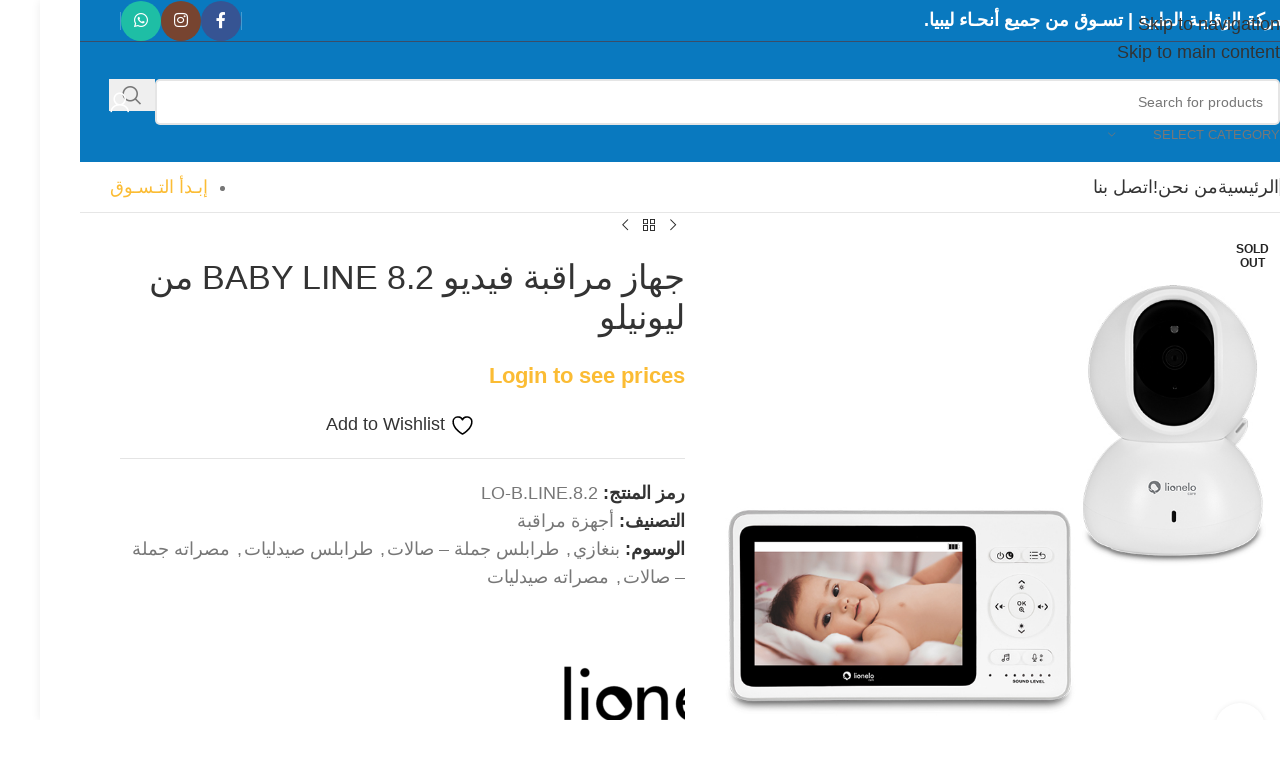

--- FILE ---
content_type: text/html; charset=UTF-8
request_url: https://weqaya.ly/product/%D8%AC%D9%87%D8%A7%D8%B2-%D9%85%D8%B1%D8%A7%D9%82%D8%A8%D8%A9-%D9%81%D9%8A%D8%AF%D9%8A%D9%88-baby-line-8-2-%D9%85%D9%86-%D9%84%D9%8A%D9%88%D9%86%D9%8A%D9%84%D9%88/
body_size: 37414
content:
<!DOCTYPE html><html dir="rtl" lang="ar"><head><script data-no-optimize="1">var litespeed_docref=sessionStorage.getItem("litespeed_docref");litespeed_docref&&(Object.defineProperty(document,"referrer",{get:function(){return litespeed_docref}}),sessionStorage.removeItem("litespeed_docref"));</script> <meta charset="UTF-8"><link rel="profile" href="https://gmpg.org/xfn/11"><link rel="pingback" href="https://weqaya.ly/xmlrpc.php"> <script type="litespeed/javascript">document.documentElement.className=document.documentElement.className+' yes-js js_active js'</script> <title>جهاز مراقبة فيديو BABY LINE 8.2 من ليونيلو &#8211; متجر شركة الوقاية الطبية</title><meta name='robots' content='max-image-preview:large' /> <script type="litespeed/javascript">window._wca=window._wca||[]</script> <link rel='dns-prefetch' href='//stats.wp.com' /><link rel='dns-prefetch' href='//fonts.googleapis.com' /><link rel="alternate" type="application/rss+xml" title="متجر شركة الوقاية الطبية &laquo; الخلاصة" href="https://weqaya.ly/feed/" /><link rel="alternate" type="application/rss+xml" title="متجر شركة الوقاية الطبية &laquo; خلاصة التعليقات" href="https://weqaya.ly/comments/feed/" /><link rel="alternate" type="application/rss+xml" title="متجر شركة الوقاية الطبية &laquo; جهاز مراقبة فيديو BABY LINE 8.2 من ليونيلو خلاصة التعليقات" href="https://weqaya.ly/product/%d8%ac%d9%87%d8%a7%d8%b2-%d9%85%d8%b1%d8%a7%d9%82%d8%a8%d8%a9-%d9%81%d9%8a%d8%af%d9%8a%d9%88-baby-line-8-2-%d9%85%d9%86-%d9%84%d9%8a%d9%88%d9%86%d9%8a%d9%84%d9%88/feed/" /><link rel="alternate" title="oEmbed (JSON)" type="application/json+oembed" href="https://weqaya.ly/wp-json/oembed/1.0/embed?url=https%3A%2F%2Fweqaya.ly%2Fproduct%2F%25d8%25ac%25d9%2587%25d8%25a7%25d8%25b2-%25d9%2585%25d8%25b1%25d8%25a7%25d9%2582%25d8%25a8%25d8%25a9-%25d9%2581%25d9%258a%25d8%25af%25d9%258a%25d9%2588-baby-line-8-2-%25d9%2585%25d9%2586-%25d9%2584%25d9%258a%25d9%2588%25d9%2586%25d9%258a%25d9%2584%25d9%2588%2F" /><link rel="alternate" title="oEmbed (XML)" type="text/xml+oembed" href="https://weqaya.ly/wp-json/oembed/1.0/embed?url=https%3A%2F%2Fweqaya.ly%2Fproduct%2F%25d8%25ac%25d9%2587%25d8%25a7%25d8%25b2-%25d9%2585%25d8%25b1%25d8%25a7%25d9%2582%25d8%25a8%25d8%25a9-%25d9%2581%25d9%258a%25d8%25af%25d9%258a%25d9%2588-baby-line-8-2-%25d9%2585%25d9%2586-%25d9%2584%25d9%258a%25d9%2588%25d9%2586%25d9%258a%25d9%2584%25d9%2588%2F&#038;format=xml" /><style id='wp-img-auto-sizes-contain-inline-css' type='text/css'>img:is([sizes=auto i],[sizes^="auto," i]){contain-intrinsic-size:3000px 1500px}
/*# sourceURL=wp-img-auto-sizes-contain-inline-css */</style><link data-optimized="2" rel="stylesheet" href="https://weqaya.ly/wp-content/litespeed/css/bd9312f6b2f6757f98bb7d42f0d06d23.css?ver=1ed85" /><style id='global-styles-inline-css' type='text/css'>:root{--wp--preset--aspect-ratio--square: 1;--wp--preset--aspect-ratio--4-3: 4/3;--wp--preset--aspect-ratio--3-4: 3/4;--wp--preset--aspect-ratio--3-2: 3/2;--wp--preset--aspect-ratio--2-3: 2/3;--wp--preset--aspect-ratio--16-9: 16/9;--wp--preset--aspect-ratio--9-16: 9/16;--wp--preset--color--black: #000000;--wp--preset--color--cyan-bluish-gray: #abb8c3;--wp--preset--color--white: #ffffff;--wp--preset--color--pale-pink: #f78da7;--wp--preset--color--vivid-red: #cf2e2e;--wp--preset--color--luminous-vivid-orange: #ff6900;--wp--preset--color--luminous-vivid-amber: #fcb900;--wp--preset--color--light-green-cyan: #7bdcb5;--wp--preset--color--vivid-green-cyan: #00d084;--wp--preset--color--pale-cyan-blue: #8ed1fc;--wp--preset--color--vivid-cyan-blue: #0693e3;--wp--preset--color--vivid-purple: #9b51e0;--wp--preset--gradient--vivid-cyan-blue-to-vivid-purple: linear-gradient(135deg,rgb(6,147,227) 0%,rgb(155,81,224) 100%);--wp--preset--gradient--light-green-cyan-to-vivid-green-cyan: linear-gradient(135deg,rgb(122,220,180) 0%,rgb(0,208,130) 100%);--wp--preset--gradient--luminous-vivid-amber-to-luminous-vivid-orange: linear-gradient(135deg,rgb(252,185,0) 0%,rgb(255,105,0) 100%);--wp--preset--gradient--luminous-vivid-orange-to-vivid-red: linear-gradient(135deg,rgb(255,105,0) 0%,rgb(207,46,46) 100%);--wp--preset--gradient--very-light-gray-to-cyan-bluish-gray: linear-gradient(135deg,rgb(238,238,238) 0%,rgb(169,184,195) 100%);--wp--preset--gradient--cool-to-warm-spectrum: linear-gradient(135deg,rgb(74,234,220) 0%,rgb(151,120,209) 20%,rgb(207,42,186) 40%,rgb(238,44,130) 60%,rgb(251,105,98) 80%,rgb(254,248,76) 100%);--wp--preset--gradient--blush-light-purple: linear-gradient(135deg,rgb(255,206,236) 0%,rgb(152,150,240) 100%);--wp--preset--gradient--blush-bordeaux: linear-gradient(135deg,rgb(254,205,165) 0%,rgb(254,45,45) 50%,rgb(107,0,62) 100%);--wp--preset--gradient--luminous-dusk: linear-gradient(135deg,rgb(255,203,112) 0%,rgb(199,81,192) 50%,rgb(65,88,208) 100%);--wp--preset--gradient--pale-ocean: linear-gradient(135deg,rgb(255,245,203) 0%,rgb(182,227,212) 50%,rgb(51,167,181) 100%);--wp--preset--gradient--electric-grass: linear-gradient(135deg,rgb(202,248,128) 0%,rgb(113,206,126) 100%);--wp--preset--gradient--midnight: linear-gradient(135deg,rgb(2,3,129) 0%,rgb(40,116,252) 100%);--wp--preset--font-size--small: 13px;--wp--preset--font-size--medium: 20px;--wp--preset--font-size--large: 36px;--wp--preset--font-size--x-large: 42px;--wp--preset--spacing--20: 0.44rem;--wp--preset--spacing--30: 0.67rem;--wp--preset--spacing--40: 1rem;--wp--preset--spacing--50: 1.5rem;--wp--preset--spacing--60: 2.25rem;--wp--preset--spacing--70: 3.38rem;--wp--preset--spacing--80: 5.06rem;--wp--preset--shadow--natural: 6px 6px 9px rgba(0, 0, 0, 0.2);--wp--preset--shadow--deep: 12px 12px 50px rgba(0, 0, 0, 0.4);--wp--preset--shadow--sharp: 6px 6px 0px rgba(0, 0, 0, 0.2);--wp--preset--shadow--outlined: 6px 6px 0px -3px rgb(255, 255, 255), 6px 6px rgb(0, 0, 0);--wp--preset--shadow--crisp: 6px 6px 0px rgb(0, 0, 0);}:where(body) { margin: 0; }.wp-site-blocks > .alignleft { float: left; margin-right: 2em; }.wp-site-blocks > .alignright { float: right; margin-left: 2em; }.wp-site-blocks > .aligncenter { justify-content: center; margin-left: auto; margin-right: auto; }:where(.is-layout-flex){gap: 0.5em;}:where(.is-layout-grid){gap: 0.5em;}.is-layout-flow > .alignleft{float: left;margin-inline-start: 0;margin-inline-end: 2em;}.is-layout-flow > .alignright{float: right;margin-inline-start: 2em;margin-inline-end: 0;}.is-layout-flow > .aligncenter{margin-left: auto !important;margin-right: auto !important;}.is-layout-constrained > .alignleft{float: left;margin-inline-start: 0;margin-inline-end: 2em;}.is-layout-constrained > .alignright{float: right;margin-inline-start: 2em;margin-inline-end: 0;}.is-layout-constrained > .aligncenter{margin-left: auto !important;margin-right: auto !important;}.is-layout-constrained > :where(:not(.alignleft):not(.alignright):not(.alignfull)){margin-left: auto !important;margin-right: auto !important;}body .is-layout-flex{display: flex;}.is-layout-flex{flex-wrap: wrap;align-items: center;}.is-layout-flex > :is(*, div){margin: 0;}body .is-layout-grid{display: grid;}.is-layout-grid > :is(*, div){margin: 0;}body{padding-top: 0px;padding-right: 0px;padding-bottom: 0px;padding-left: 0px;}a:where(:not(.wp-element-button)){text-decoration: none;}:root :where(.wp-element-button, .wp-block-button__link){background-color: #32373c;border-width: 0;color: #fff;font-family: inherit;font-size: inherit;font-style: inherit;font-weight: inherit;letter-spacing: inherit;line-height: inherit;padding-top: calc(0.667em + 2px);padding-right: calc(1.333em + 2px);padding-bottom: calc(0.667em + 2px);padding-left: calc(1.333em + 2px);text-decoration: none;text-transform: inherit;}.has-black-color{color: var(--wp--preset--color--black) !important;}.has-cyan-bluish-gray-color{color: var(--wp--preset--color--cyan-bluish-gray) !important;}.has-white-color{color: var(--wp--preset--color--white) !important;}.has-pale-pink-color{color: var(--wp--preset--color--pale-pink) !important;}.has-vivid-red-color{color: var(--wp--preset--color--vivid-red) !important;}.has-luminous-vivid-orange-color{color: var(--wp--preset--color--luminous-vivid-orange) !important;}.has-luminous-vivid-amber-color{color: var(--wp--preset--color--luminous-vivid-amber) !important;}.has-light-green-cyan-color{color: var(--wp--preset--color--light-green-cyan) !important;}.has-vivid-green-cyan-color{color: var(--wp--preset--color--vivid-green-cyan) !important;}.has-pale-cyan-blue-color{color: var(--wp--preset--color--pale-cyan-blue) !important;}.has-vivid-cyan-blue-color{color: var(--wp--preset--color--vivid-cyan-blue) !important;}.has-vivid-purple-color{color: var(--wp--preset--color--vivid-purple) !important;}.has-black-background-color{background-color: var(--wp--preset--color--black) !important;}.has-cyan-bluish-gray-background-color{background-color: var(--wp--preset--color--cyan-bluish-gray) !important;}.has-white-background-color{background-color: var(--wp--preset--color--white) !important;}.has-pale-pink-background-color{background-color: var(--wp--preset--color--pale-pink) !important;}.has-vivid-red-background-color{background-color: var(--wp--preset--color--vivid-red) !important;}.has-luminous-vivid-orange-background-color{background-color: var(--wp--preset--color--luminous-vivid-orange) !important;}.has-luminous-vivid-amber-background-color{background-color: var(--wp--preset--color--luminous-vivid-amber) !important;}.has-light-green-cyan-background-color{background-color: var(--wp--preset--color--light-green-cyan) !important;}.has-vivid-green-cyan-background-color{background-color: var(--wp--preset--color--vivid-green-cyan) !important;}.has-pale-cyan-blue-background-color{background-color: var(--wp--preset--color--pale-cyan-blue) !important;}.has-vivid-cyan-blue-background-color{background-color: var(--wp--preset--color--vivid-cyan-blue) !important;}.has-vivid-purple-background-color{background-color: var(--wp--preset--color--vivid-purple) !important;}.has-black-border-color{border-color: var(--wp--preset--color--black) !important;}.has-cyan-bluish-gray-border-color{border-color: var(--wp--preset--color--cyan-bluish-gray) !important;}.has-white-border-color{border-color: var(--wp--preset--color--white) !important;}.has-pale-pink-border-color{border-color: var(--wp--preset--color--pale-pink) !important;}.has-vivid-red-border-color{border-color: var(--wp--preset--color--vivid-red) !important;}.has-luminous-vivid-orange-border-color{border-color: var(--wp--preset--color--luminous-vivid-orange) !important;}.has-luminous-vivid-amber-border-color{border-color: var(--wp--preset--color--luminous-vivid-amber) !important;}.has-light-green-cyan-border-color{border-color: var(--wp--preset--color--light-green-cyan) !important;}.has-vivid-green-cyan-border-color{border-color: var(--wp--preset--color--vivid-green-cyan) !important;}.has-pale-cyan-blue-border-color{border-color: var(--wp--preset--color--pale-cyan-blue) !important;}.has-vivid-cyan-blue-border-color{border-color: var(--wp--preset--color--vivid-cyan-blue) !important;}.has-vivid-purple-border-color{border-color: var(--wp--preset--color--vivid-purple) !important;}.has-vivid-cyan-blue-to-vivid-purple-gradient-background{background: var(--wp--preset--gradient--vivid-cyan-blue-to-vivid-purple) !important;}.has-light-green-cyan-to-vivid-green-cyan-gradient-background{background: var(--wp--preset--gradient--light-green-cyan-to-vivid-green-cyan) !important;}.has-luminous-vivid-amber-to-luminous-vivid-orange-gradient-background{background: var(--wp--preset--gradient--luminous-vivid-amber-to-luminous-vivid-orange) !important;}.has-luminous-vivid-orange-to-vivid-red-gradient-background{background: var(--wp--preset--gradient--luminous-vivid-orange-to-vivid-red) !important;}.has-very-light-gray-to-cyan-bluish-gray-gradient-background{background: var(--wp--preset--gradient--very-light-gray-to-cyan-bluish-gray) !important;}.has-cool-to-warm-spectrum-gradient-background{background: var(--wp--preset--gradient--cool-to-warm-spectrum) !important;}.has-blush-light-purple-gradient-background{background: var(--wp--preset--gradient--blush-light-purple) !important;}.has-blush-bordeaux-gradient-background{background: var(--wp--preset--gradient--blush-bordeaux) !important;}.has-luminous-dusk-gradient-background{background: var(--wp--preset--gradient--luminous-dusk) !important;}.has-pale-ocean-gradient-background{background: var(--wp--preset--gradient--pale-ocean) !important;}.has-electric-grass-gradient-background{background: var(--wp--preset--gradient--electric-grass) !important;}.has-midnight-gradient-background{background: var(--wp--preset--gradient--midnight) !important;}.has-small-font-size{font-size: var(--wp--preset--font-size--small) !important;}.has-medium-font-size{font-size: var(--wp--preset--font-size--medium) !important;}.has-large-font-size{font-size: var(--wp--preset--font-size--large) !important;}.has-x-large-font-size{font-size: var(--wp--preset--font-size--x-large) !important;}
/*# sourceURL=global-styles-inline-css */</style><style id='woocommerce-inline-inline-css' type='text/css'>.woocommerce form .form-row .required { visibility: visible; }
/*# sourceURL=woocommerce-inline-inline-css */</style><style id='yith-wcwl-main-inline-css' type='text/css'>:root { --rounded-corners-radius: 16px; --add-to-cart-rounded-corners-radius: 16px; --feedback-duration: 3s } 
 :root { --rounded-corners-radius: 16px; --add-to-cart-rounded-corners-radius: 16px; --feedback-duration: 3s } 
/*# sourceURL=yith-wcwl-main-inline-css */</style><script type="litespeed/javascript" data-src="https://weqaya.ly/wp-includes/js/jquery/jquery.min.js" id="jquery-core-js"></script> <script id="wc-add-to-cart-js-extra" type="litespeed/javascript">var wc_add_to_cart_params={"ajax_url":"/wp-admin/admin-ajax.php","wc_ajax_url":"/?wc-ajax=%%endpoint%%","i18n_view_cart":"\u0639\u0631\u0636 \u0627\u0644\u0633\u0644\u0629","cart_url":"https://weqaya.ly/cart/","is_cart":"","cart_redirect_after_add":"no"}</script> <script id="wc-single-product-js-extra" type="litespeed/javascript">var wc_single_product_params={"i18n_required_rating_text":"\u0627\u0644\u0631\u062c\u0627\u0621 \u0625\u062e\u062a\u064a\u0627\u0631 \u062a\u0642\u064a\u064a\u0645 \u0644\u0644\u0645\u0646\u062a\u062c","i18n_rating_options":["1 \u0645\u0646 \u0623\u0635\u0644 5 \u0646\u062c\u0648\u0645","2 \u0645\u0646 \u0623\u0635\u0644 5 \u0646\u062c\u0648\u0645","3 \u0645\u0646 \u0623\u0635\u0644 5 \u0646\u062c\u0648\u0645","4 \u0645\u0646 \u0623\u0635\u0644 5 \u0646\u062c\u0648\u0645","5 \u0645\u0646 \u0623\u0635\u0644 5 \u0646\u062c\u0648\u0645"],"i18n_product_gallery_trigger_text":"\u0639\u0631\u0636 \u0645\u0639\u0631\u0636 \u0627\u0644\u0635\u0648\u0631\u0629 \u0628\u0634\u0627\u0634\u0629 \u0643\u0627\u0645\u0644\u0629","review_rating_required":"yes","flexslider":{"rtl":!0,"animation":"slide","smoothHeight":!0,"directionNav":!1,"controlNav":"thumbnails","slideshow":!1,"animationSpeed":500,"animationLoop":!1,"allowOneSlide":!1},"zoom_enabled":"","zoom_options":[],"photoswipe_enabled":"","photoswipe_options":{"shareEl":!1,"closeOnScroll":!1,"history":!1,"hideAnimationDuration":0,"showAnimationDuration":0},"flexslider_enabled":""}</script> <script id="woocommerce-js-extra" type="litespeed/javascript">var woocommerce_params={"ajax_url":"/wp-admin/admin-ajax.php","wc_ajax_url":"/?wc-ajax=%%endpoint%%","i18n_password_show":"\u0639\u0631\u0636 \u0643\u0644\u0645\u0629 \u0627\u0644\u0645\u0631\u0648\u0631","i18n_password_hide":"\u0625\u062e\u0641\u0627\u0621 \u0643\u0644\u0645\u0629 \u0627\u0644\u0645\u0631\u0648\u0631"}</script> <script type="text/javascript" src="https://stats.wp.com/s-202606.js" id="woocommerce-analytics-js" defer="defer" data-wp-strategy="defer"></script> <link rel="https://api.w.org/" href="https://weqaya.ly/wp-json/" /><link rel="alternate" title="JSON" type="application/json" href="https://weqaya.ly/wp-json/wp/v2/product/20309" /><link rel="EditURI" type="application/rsd+xml" title="RSD" href="https://weqaya.ly/xmlrpc.php?rsd" /><meta name="generator" content="WordPress 6.9" /><meta name="generator" content="WooCommerce 10.4.3" /><link rel="canonical" href="https://weqaya.ly/product/%d8%ac%d9%87%d8%a7%d8%b2-%d9%85%d8%b1%d8%a7%d9%82%d8%a8%d8%a9-%d9%81%d9%8a%d8%af%d9%8a%d9%88-baby-line-8-2-%d9%85%d9%86-%d9%84%d9%8a%d9%88%d9%86%d9%8a%d9%84%d9%88/" /><link rel='shortlink' href='https://weqaya.ly/?p=20309' /><meta name="generator" content="Redux 4.5.10" /><style>img#wpstats{display:none}</style><meta name="viewport" content="width=device-width, initial-scale=1.0, maximum-scale=1.0, user-scalable=no">
<noscript><style>.woocommerce-product-gallery{ opacity: 1 !important; }</style></noscript><meta name="generator" content="Powered by WPBakery Page Builder - drag and drop page builder for WordPress."/><link rel="icon" href="https://weqaya.ly/wp-content/uploads/2023/10/cropped-website-icon-32x32.png" sizes="32x32" /><link rel="icon" href="https://weqaya.ly/wp-content/uploads/2023/10/cropped-website-icon-192x192.png" sizes="192x192" /><link rel="apple-touch-icon" href="https://weqaya.ly/wp-content/uploads/2023/10/cropped-website-icon-180x180.png" /><meta name="msapplication-TileImage" content="https://weqaya.ly/wp-content/uploads/2023/10/cropped-website-icon-270x270.png" /><style type="text/css" id="wp-custom-css">.menu-open-label
{
	font-size:0;
}
.unapproved-user .wd-add-btn.wd-add-btn-replace {
    display: none;
}
.menu-open-label:after
{
	content:"تسوق حسب الأصناف";
	font-size:14px;
	color:#f4a51c;
}
.woocommerce-Price-currencySymbol
{
	font-size:0;
}

.woocommerce-Price-currencySymbol:after
{
	content:"د.ل";
	font-size:15px;
}
.woocommerce-MyAccount-navigation-link.woocommerce-MyAccount-navigation-link--customer-logout a
{
	font-size:0;
}
.woocommerce-MyAccount-navigation-link.woocommerce-MyAccount-navigation-link--customer-logout a:after
{
	content:"تسجيل خروج";
	font-size:14px;
	color:red;
}
.wbu-qty-button.wbu-btn-inc
{
	display:none;
}
.wbu-qty-button.wbu-btn-sub
{
	display:none;
}
.quantity.wbu-quantity
{
	margin-right:31%;
	margin-bottom:3%;
}
.added-to-cart h4
{
	font-size:0 !important;
}
.added-to-cart h4:after
{
	content:"تم إضافة المنتج بنجاح";
	font-size:14px !important;
}
a.btn.btn-style-link.btn-color-default.close-popup
{
	font-size:0 !important;
}
a.btn.btn-style-link.btn-color-default.close-popup:after
{
	content:"متابعة التسوق";
	font-size:14px !important;
}
a.btn.btn-color-primary.view-cart
{
	font-size:0 !important;
}
a.btn.btn-color-primary.view-cart:after
{
	content:"عرض السلة";
	font-size:14px !important;
}
.featured.product-label
{
	font-size:0;
}
.featured.product-label:after
{
	content:"مميز";
	font-size:10px;
}
.wpcf7
{
	text-align:right;
}
.brandimg
{
opacity:0.6
}
.brandimg:hover
{
 opacity:1;
}</style><style></style><noscript><style>.wpb_animate_when_almost_visible { opacity: 1; }</style></noscript><style id="wd-style-header_374016-css" data-type="wd-style-header_374016">:root{
	--wd-top-bar-h: 41px;
	--wd-top-bar-sm-h: .00001px;
	--wd-top-bar-sticky-h: .00001px;
	--wd-top-bar-brd-w: 1px;

	--wd-header-general-h: 120px;
	--wd-header-general-sm-h: 60px;
	--wd-header-general-sticky-h: .00001px;
	--wd-header-general-brd-w: .00001px;

	--wd-header-bottom-h: 50px;
	--wd-header-bottom-sm-h: .00001px;
	--wd-header-bottom-sticky-h: .00001px;
	--wd-header-bottom-brd-w: 1px;

	--wd-header-clone-h: 60px;

	--wd-header-brd-w: calc(var(--wd-top-bar-brd-w) + var(--wd-header-general-brd-w) + var(--wd-header-bottom-brd-w));
	--wd-header-h: calc(var(--wd-top-bar-h) + var(--wd-header-general-h) + var(--wd-header-bottom-h) + var(--wd-header-brd-w));
	--wd-header-sticky-h: calc(var(--wd-top-bar-sticky-h) + var(--wd-header-general-sticky-h) + var(--wd-header-bottom-sticky-h) + var(--wd-header-clone-h) + var(--wd-header-brd-w));
	--wd-header-sm-h: calc(var(--wd-top-bar-sm-h) + var(--wd-header-general-sm-h) + var(--wd-header-bottom-sm-h) + var(--wd-header-brd-w));
}

.whb-top-bar .wd-dropdown {
	margin-top: -0.5px;
}

.whb-top-bar .wd-dropdown:after {
	height: 10.5px;
}



:root:has(.whb-top-bar.whb-border-boxed) {
	--wd-top-bar-brd-w: .00001px;
}

@media (max-width: 1024px) {
:root:has(.whb-top-bar.whb-hidden-mobile) {
	--wd-top-bar-brd-w: .00001px;
}
}


:root:has(.whb-header-bottom.whb-border-boxed) {
	--wd-header-bottom-brd-w: .00001px;
}

@media (max-width: 1024px) {
:root:has(.whb-header-bottom.whb-hidden-mobile) {
	--wd-header-bottom-brd-w: .00001px;
}
}

.whb-header-bottom .wd-dropdown {
	margin-top: 4px;
}

.whb-header-bottom .wd-dropdown:after {
	height: 15px;
}


.whb-clone.whb-sticked .wd-dropdown:not(.sub-sub-menu) {
	margin-top: 9px;
}

.whb-clone.whb-sticked .wd-dropdown:not(.sub-sub-menu):after {
	height: 20px;
}

		
.whb-top-bar {
	background-color: rgba(9, 121, 191, 1);border-color: rgba(58, 77, 105, 1);border-bottom-width: 1px;border-bottom-style: solid;
}

.whb-general-header {
	background-color: rgba(9, 121, 191, 1);border-bottom-width: 0px;border-bottom-style: solid;
}

.whb-header-bottom {
	border-color: rgba(129, 129, 129, 0.2);border-bottom-width: 1px;border-bottom-style: solid;
}</style><style id="wd-style-theme_settings_default-css" data-type="wd-style-theme_settings_default">@font-face {
	font-weight: normal;
	font-style: normal;
	font-family: "woodmart-font";
	src: url("//weqaya.ly/wp-content/themes/woodmart/fonts/woodmart-font-1-400.woff2?v=8.3.9") format("woff2");
}

@font-face {
	font-family: "star";
	font-weight: 400;
	font-style: normal;
	src: url("//weqaya.ly/wp-content/plugins/woocommerce/assets/fonts/star.eot?#iefix") format("embedded-opentype"), url("//weqaya.ly/wp-content/plugins/woocommerce/assets/fonts/star.woff") format("woff"), url("//weqaya.ly/wp-content/plugins/woocommerce/assets/fonts/star.ttf") format("truetype"), url("//weqaya.ly/wp-content/plugins/woocommerce/assets/fonts/star.svg#star") format("svg");
}

@font-face {
	font-family: "WooCommerce";
	font-weight: 400;
	font-style: normal;
	src: url("//weqaya.ly/wp-content/plugins/woocommerce/assets/fonts/WooCommerce.eot?#iefix") format("embedded-opentype"), url("//weqaya.ly/wp-content/plugins/woocommerce/assets/fonts/WooCommerce.woff") format("woff"), url("//weqaya.ly/wp-content/plugins/woocommerce/assets/fonts/WooCommerce.ttf") format("truetype"), url("//weqaya.ly/wp-content/plugins/woocommerce/assets/fonts/WooCommerce.svg#WooCommerce") format("svg");
}

:root {
	--wd-text-font: "Cairo", Arial, Helvetica, sans-serif;
	--wd-text-font-weight: 400;
	--wd-text-color: #777777;
	--wd-text-font-size: 18px;
	--wd-title-font: "Cairo", Arial, Helvetica, sans-serif;
	--wd-title-font-weight: 600;
	--wd-title-color: #242424;
	--wd-entities-title-font: "Cairo", Arial, Helvetica, sans-serif;
	--wd-entities-title-font-weight: 500;
	--wd-entities-title-color: #333333;
	--wd-entities-title-color-hover: rgb(51 51 51 / 65%);
	--wd-alternative-font: "Cairo", Arial, Helvetica, sans-serif;
	--wd-widget-title-font: "Cairo", Arial, Helvetica, sans-serif;
	--wd-widget-title-font-weight: 600;
	--wd-widget-title-transform: uppercase;
	--wd-widget-title-color: #333;
	--wd-widget-title-font-size: 16px;
	--wd-header-el-font: "Cairo", Arial, Helvetica, sans-serif;
	--wd-header-el-font-weight: 400;
	--wd-header-el-transform: uppercase;
	--wd-header-el-font-size: 18px;
	--wd-otl-style: dotted;
	--wd-otl-width: 2px;
	--wd-primary-color: #fbbc34;
	--wd-alternative-color: #fbbc34;
	--btn-default-bgcolor: #f7f7f7;
	--btn-default-bgcolor-hover: #efefef;
	--btn-accented-bgcolor: #f4a51c;
	--btn-accented-bgcolor-hover: #DE961A;
	--wd-form-brd-width: 2px;
	--notices-success-bg: #459647;
	--notices-success-color: #fff;
	--notices-warning-bg: #E0B252;
	--notices-warning-color: #fff;
	--wd-link-color: #333333;
	--wd-link-color-hover: #242424;
}
.wd-age-verify-wrap {
	--wd-popup-width: 500px;
}
.wd-popup.wd-promo-popup {
	background-color: #111111;
	background-image: none;
	background-repeat: no-repeat;
	background-size: contain;
	background-position: left center;
}
.wd-promo-popup-wrap {
	--wd-popup-width: 800px;
}
:is(.woodmart-woocommerce-layered-nav, .wd-product-category-filter) .wd-scroll-content {
	max-height: 280px;
}
.wd-page-title .wd-page-title-bg img {
	object-fit: cover;
	object-position: center center;
}
.wd-footer {
	background-color: rgb(9,121,191);
	background-image: none;
}
html .product.wd-cat .wd-entities-title, html .product.wd-cat.cat-design-replace-title .wd-entities-title, html .wd-masonry-first .wd-cat:first-child .wd-entities-title {
	font-size: 16px;
}
.mfp-wrap.wd-popup-quick-view-wrap {
	--wd-popup-width: 920px;
}
:root{
--wd-container-w: 1160px;
--wd-form-brd-radius: 5px;
--btn-default-color: #333;
--btn-default-color-hover: #333;
--btn-accented-color: #fff;
--btn-accented-color-hover: #fff;
--btn-default-brd-radius: 35px;
--btn-default-box-shadow: none;
--btn-default-box-shadow-hover: none;
--btn-accented-brd-radius: 35px;
--btn-accented-box-shadow: none;
--btn-accented-box-shadow-hover: none;
--wd-brd-radius: 0px;
}

@media (min-width: 1160px) {
[data-vc-full-width]:not([data-vc-stretch-content]),
:is(.vc_section, .vc_row).wd-section-stretch {
padding-left: calc((100vw - 1160px - var(--wd-sticky-nav-w) - var(--wd-scroll-w)) / 2);
padding-right: calc((100vw - 1160px - var(--wd-sticky-nav-w) - var(--wd-scroll-w)) / 2);
}
}


.wd-page-title {
background-color: #0a0a0a;
}

@font-face {
	font-family: "aljazera";
	font-weight: 400;
	font-style: normal;
}

.site-logo{
display: none;
}</style></head><body class="rtl wp-singular product-template-default single single-product postid-20309 wp-theme-woodmart theme-woodmart woocommerce woocommerce-page woocommerce-no-js unapproved-user wrapper-boxed  categories-accordion-on woodmart-ajax-shop-on login-see-prices notifications-sticky sticky-toolbar-on wpb-js-composer js-comp-ver-6.1 vc_responsive"> <script type="text/javascript" id="wd-flicker-fix">// Flicker fix.</script> <div class="wd-skip-links">
<a href="#menu-%d8%a7%d9%84%d8%b1%d8%a6%d9%8a%d8%b3%d9%8a%d8%a9" class="wd-skip-navigation btn">
Skip to navigation					</a>
<a href="#main-content" class="wd-skip-content btn">
Skip to main content			</a></div><div class="wd-page-wrapper website-wrapper"><header class="whb-header whb-header_374016 whb-sticky-shadow whb-scroll-slide whb-sticky-clone"><div class="whb-main-header"><div class="whb-row whb-top-bar whb-not-sticky-row whb-with-bg whb-border-fullwidth whb-color-light whb-hidden-mobile whb-flex-flex-middle"><div class="container"><div class="whb-flex-row whb-top-bar-inner"><div class="whb-column whb-col-left whb-column5 whb-visible-lg"><div class="wd-header-text reset-last-child whb-y4ro7npestv02kyrww49"><h4><strong>شركة الوقايـة الطبية | تسـوق من جميع أنحـاء ليبيا.</strong></h4></div></div><div class="whb-column whb-col-center whb-column6 whb-visible-lg whb-empty-column"></div><div class="whb-column whb-col-right whb-column7 whb-visible-lg"><div class="wd-header-divider wd-full-height whb-5kxnli9x96iavnz3l4e0"></div><div
class=" wd-social-icons  wd-style-colored social-follow wd-shape-circle  whb-43k0qayz7gg36f2jmmhk color-scheme-light text-center">
<a rel="noopener noreferrer nofollow" href="https://www.facebook.com/Alweqaya.Group/" target="_blank" class=" wd-social-icon social-facebook" aria-label="Facebook social link">
<span class="wd-icon"></span>
</a>
<a rel="noopener noreferrer nofollow" href="https://www.instagram.com/alweqaya.for.baby.products/" target="_blank" class=" wd-social-icon social-instagram" aria-label="Instagram social link">
<span class="wd-icon"></span>
</a>
<a rel="noopener noreferrer nofollow" href="https://wa.me/218917664942" target="_blank" class="wd-hide-md  wd-social-icon social-whatsapp" aria-label="WhatsApp social link">
<span class="wd-icon"></span>
</a><a rel="noopener noreferrer nofollow" href="https://wa.me/218917664942" target="_blank" class="wd-hide-lg  wd-social-icon social-whatsapp" aria-label="WhatsApp social link">
<span class="wd-icon"></span>
</a></div><div class="wd-header-divider wd-full-height whb-aik22afewdiur23h71ba"></div></div><div class="whb-column whb-col-mobile whb-column_mobile1 whb-hidden-lg whb-empty-column"></div></div></div></div><div class="whb-row whb-general-header whb-sticky-row whb-with-bg whb-without-border whb-color-light whb-flex-flex-middle"><div class="container"><div class="whb-flex-row whb-general-header-inner"><div class="whb-column whb-col-left whb-column8 whb-visible-lg"><div class="site-logo whb-gs8bcnxektjsro21n657">
<a href="https://weqaya.ly/" class="wd-logo wd-main-logo" rel="home" aria-label="Site logo">
<img data-lazyloaded="1" src="[data-uri]" width="250" height="132" data-src="https://weqaya.ly/wp-content/uploads/2019/05/logo-200.png" alt="متجر شركة الوقاية الطبية" style="max-width: 200px;" loading="lazy" />	</a></div></div><div class="whb-column whb-col-center whb-column9 whb-visible-lg"><div class="whb-space-element whb-r1zs6mpgi6bmsbvwzszd " style="width:10px;"></div><div class="wd-search-form  wd-header-search-form wd-display-form whb-9x1ytaxq7aphtb3npidp"><form role="search" method="get" class="searchform  wd-with-cat wd-style-with-bg wd-cat-style-bordered woodmart-ajax-search" action="https://weqaya.ly/"  data-thumbnail="1" data-price="1" data-post_type="product" data-count="20" data-sku="1" data-symbols_count="3" data-include_cat_search="no" autocomplete="off">
<input type="text" class="s" placeholder="Search for products" value="" name="s" aria-label="Search" title="Search for products" required/>
<input type="hidden" name="post_type" value="product"><span tabindex="0" aria-label="Clear search" class="wd-clear-search wd-role-btn wd-hide"></span><div class="wd-search-cat wd-event-click wd-scroll">
<input type="hidden" name="product_cat" value="0" disabled><div tabindex="0" class="wd-search-cat-btn wd-role-btn" aria-label="Select category" rel="nofollow" data-val="0">
<span>Select category</span></div><div class="wd-dropdown wd-dropdown-search-cat wd-dropdown-menu wd-scroll-content wd-design-default color-scheme-dark"><ul class="wd-sub-menu"><li style="display:none;"><a href="#" data-val="0">Select category</a></li><li class="cat-item cat-item-105"><a class="pf-value" href="https://weqaya.ly/product-category/%d8%a3%d8%ac%d9%87%d8%b2%d8%a9-%d9%85%d8%b1%d8%a7%d9%82%d8%a8%d8%a9/" data-val="%d8%a3%d8%ac%d9%87%d8%b2%d8%a9-%d9%85%d8%b1%d8%a7%d9%82%d8%a8%d8%a9" data-title="أجهزة مراقبة" >أجهزة مراقبة</a></li><li class="cat-item cat-item-89"><a class="pf-value" href="https://weqaya.ly/product-category/%d8%a3%d8%af%d9%88%d8%a7%d8%aa-%d8%aa%d8%ba%d8%b0%d9%8a%d8%a9/" data-val="%d8%a3%d8%af%d9%88%d8%a7%d8%aa-%d8%aa%d8%ba%d8%b0%d9%8a%d8%a9" data-title="أدوات تغذية" >أدوات تغذية</a></li><li class="cat-item cat-item-100"><a class="pf-value" href="https://weqaya.ly/product-category/%d8%a3%d8%af%d9%88%d8%a7%d8%aa-%d9%85%d8%aa%d9%86%d9%88%d8%b9%d8%a9/" data-val="%d8%a3%d8%af%d9%88%d8%a7%d8%aa-%d9%85%d8%aa%d9%86%d9%88%d8%b9%d8%a9" data-title="أدوات متنوعة" >أدوات متنوعة</a></li><li class="cat-item cat-item-173"><a class="pf-value" href="https://weqaya.ly/product-category/%d8%a7%d9%84%d8%b9%d9%86%d8%a7%d9%8a%d8%a9-%d8%a8%d8%a7%d9%84%d8%a3%d8%b3%d9%86%d8%a7%d9%86/" data-val="%d8%a7%d9%84%d8%b9%d9%86%d8%a7%d9%8a%d8%a9-%d8%a8%d8%a7%d9%84%d8%a3%d8%b3%d9%86%d8%a7%d9%86" data-title="العناية بالأسنان" >العناية بالأسنان</a></li><li class="cat-item cat-item-142"><a class="pf-value" href="https://weqaya.ly/product-category/%d8%a8%d8%a7%d9%86%d9%8a%d9%88-%d9%85%d9%88%d8%a7%d9%84%d9%8a%d8%af/" data-val="%d8%a8%d8%a7%d9%86%d9%8a%d9%88-%d9%85%d9%88%d8%a7%d9%84%d9%8a%d8%af" data-title="بانيو استحمام" >بانيو استحمام</a></li><li class="cat-item cat-item-193"><a class="pf-value" href="https://weqaya.ly/product-category/%d8%a8%d8%b7%d8%a7%d9%86%d9%8a%d8%a9-%d9%85%d9%88%d8%a7%d9%84%d9%8a%d8%af/" data-val="%d8%a8%d8%b7%d8%a7%d9%86%d9%8a%d8%a9-%d9%85%d9%88%d8%a7%d9%84%d9%8a%d8%af" data-title="بطانية أطفال" >بطانية أطفال</a></li><li class="cat-item cat-item-108"><a class="pf-value" href="https://weqaya.ly/product-category/%d8%a8%d9%88%d8%af%d8%b1%d8%a9-%d8%a3%d8%b7%d9%81%d8%a7%d9%84/" data-val="%d8%a8%d9%88%d8%af%d8%b1%d8%a9-%d8%a3%d8%b7%d9%81%d8%a7%d9%84" data-title="بودرة أطفال" >بودرة أطفال</a></li><li class="cat-item cat-item-103"><a class="pf-value" href="https://weqaya.ly/product-category/%d8%aa%d8%b1%d8%a7%d9%85%d8%b3-%d8%ad%d8%b1%d8%a7%d8%b1%d9%8a%d8%a9/" data-val="%d8%aa%d8%b1%d8%a7%d9%85%d8%b3-%d8%ad%d8%b1%d8%a7%d8%b1%d9%8a%d8%a9" data-title="ترامس حرارية" >ترامس حرارية</a></li><li class="cat-item cat-item-85"><a class="pf-value" href="https://weqaya.ly/product-category/%d8%aa%d8%b1%d9%85%d9%88%d9%85%d8%aa%d8%b1-%d8%a3%d8%b7%d9%81%d8%a7%d9%84/" data-val="%d8%aa%d8%b1%d9%85%d9%88%d9%85%d8%aa%d8%b1-%d8%a3%d8%b7%d9%81%d8%a7%d9%84" data-title="ترمومتر" >ترمومتر</a></li><li class="cat-item cat-item-168"><a class="pf-value" href="https://weqaya.ly/product-category/%d8%aa%d8%b9%d9%84%d9%8a%d9%85-%d8%a7%d9%84%d9%85%d8%b1%d8%ad%d8%a7%d8%b6/" data-val="%d8%aa%d8%b9%d9%84%d9%8a%d9%85-%d8%a7%d9%84%d9%85%d8%b1%d8%ad%d8%a7%d8%b6" data-title="تعليم المرحاض" >تعليم المرحاض</a></li><li class="cat-item cat-item-91"><a class="pf-value" href="https://weqaya.ly/product-category/%d8%ba%d9%84%d8%a7%d9%8a%d8%a9-%d9%85%d8%b1%d8%a7%d8%b6%d8%b9/" data-val="%d8%ba%d9%84%d8%a7%d9%8a%d8%a9-%d9%85%d8%b1%d8%a7%d8%b6%d8%b9" data-title="جهاز تعقيم مراضع" >جهاز تعقيم مراضع</a></li><li class="cat-item cat-item-113"><a class="pf-value" href="https://weqaya.ly/product-category/%d8%ad%d8%a7%d8%ac%d8%b2-%d8%a3%d9%85%d8%a7%d9%86/" data-val="%d8%ad%d8%a7%d8%ac%d8%b2-%d8%a3%d9%85%d8%a7%d9%86" data-title="حاجز أمان" >حاجز أمان</a></li><li class="cat-item cat-item-124"><a class="pf-value" href="https://weqaya.ly/product-category/%d8%ad%d8%a7%d9%81%d8%b8%d8%a9-%d8%ba%d8%b0%d8%a7%d8%a1/" data-val="%d8%ad%d8%a7%d9%81%d8%b8%d8%a9-%d8%ba%d8%b0%d8%a7%d8%a1" data-title="حافظة غذاء" >حافظة غذاء</a></li><li class="cat-item cat-item-131"><a class="pf-value" href="https://weqaya.ly/product-category/%d8%ad%d8%a8%d8%a7%d8%b3-%d8%a3%d8%b7%d9%81%d8%a7%d9%84/" data-val="%d8%ad%d8%a8%d8%a7%d8%b3-%d8%a3%d8%b7%d9%81%d8%a7%d9%84" data-title="حباس أطفال" >حباس أطفال</a></li><li class="cat-item cat-item-90"><a class="pf-value" href="https://weqaya.ly/product-category/%d8%ad%d9%81%d8%a7%d8%b8%d8%a7%d8%aa/" data-val="%d8%ad%d9%81%d8%a7%d8%b8%d8%a7%d8%aa" data-title="حفاظات" >حفاظات</a></li><li class="cat-item cat-item-165"><a class="pf-value" href="https://weqaya.ly/product-category/%d8%ad%d9%82%d8%a7%d8%a6%d8%a8-%d9%85%d8%b3%d8%aa%d9%84%d8%b2%d9%85%d8%a7%d8%aa-%d8%a3%d8%b7%d9%81%d8%a7%d9%84/" data-val="%d8%ad%d9%82%d8%a7%d8%a6%d8%a8-%d9%85%d8%b3%d8%aa%d9%84%d8%b2%d9%85%d8%a7%d8%aa-%d8%a3%d8%b7%d9%81%d8%a7%d9%84" data-title="حقائب الأم والطفل" >حقائب الأم والطفل</a></li><li class="cat-item cat-item-83"><a class="pf-value" href="https://weqaya.ly/product-category/%d8%ad%d9%84%d9%85%d8%a7%d8%aa-%d9%85%d8%b1%d8%a7%d8%b6%d8%b9/" data-val="%d8%ad%d9%84%d9%85%d8%a7%d8%aa-%d9%85%d8%b1%d8%a7%d8%b6%d8%b9" data-title="حلمات مراضع" >حلمات مراضع</a></li><li class="cat-item cat-item-188"><a class="pf-value" href="https://weqaya.ly/product-category/%d8%af%d8%b1%d8%a7%d8%ac%d8%a7%d8%aa-%d8%a3%d8%b7%d9%81%d8%a7%d9%84/" data-val="%d8%af%d8%b1%d8%a7%d8%ac%d8%a7%d8%aa-%d8%a3%d8%b7%d9%81%d8%a7%d9%84" data-title="دراجات أطفال" >دراجات أطفال</a></li><li class="cat-item cat-item-132"><a class="pf-value" href="https://weqaya.ly/product-category/%d8%af%d8%b1%d8%ac%d8%a7%d8%ad%d8%a9-%d8%a3%d8%b7%d9%81%d8%a7%d9%84/" data-val="%d8%af%d8%b1%d8%ac%d8%a7%d8%ad%d8%a9-%d8%a3%d8%b7%d9%81%d8%a7%d9%84" data-title="درجاحة أطفال" >درجاحة أطفال</a></li><li class="cat-item cat-item-111"><a class="pf-value" href="https://weqaya.ly/product-category/%d8%b2%d9%8a%d8%aa-%d8%a3%d8%b7%d9%81%d8%a7%d9%84/" data-val="%d8%b2%d9%8a%d8%aa-%d8%a3%d8%b7%d9%81%d8%a7%d9%84" data-title="زيت أطفال" >زيت أطفال</a></li><li class="cat-item cat-item-135"><a class="pf-value" href="https://weqaya.ly/product-category/%d8%b3%d8%b1%d9%8a%d8%b1-%d8%a3%d8%b7%d9%81%d8%a7%d9%84/" data-val="%d8%b3%d8%b1%d9%8a%d8%b1-%d8%a3%d8%b7%d9%81%d8%a7%d9%84" data-title="سرير أطفال" >سرير أطفال</a></li><li class="cat-item cat-item-110"><a class="pf-value" href="https://weqaya.ly/product-category/%d8%b4%d8%a7%d9%85%d8%a8%d9%88-%d8%b4%d8%b9%d8%b1-%d9%88%d8%ac%d8%b3%d9%85/" data-val="%d8%b4%d8%a7%d9%85%d8%a8%d9%88-%d8%b4%d8%b9%d8%b1-%d9%88%d8%ac%d8%b3%d9%85" data-title="شامبو شعر وجسم" >شامبو شعر وجسم</a></li><li class="cat-item cat-item-125"><a class="pf-value" href="https://weqaya.ly/product-category/%d8%b4%d9%83%d8%b4%d8%a7%d9%83%d8%a9/" data-val="%d8%b4%d9%83%d8%b4%d8%a7%d9%83%d8%a9" data-title="شكشاكة" >شكشاكة</a></li><li class="cat-item cat-item-119"><a class="pf-value" href="https://weqaya.ly/product-category/%d8%b4%d9%8a%d8%a7%d9%84-%d8%a3%d8%b7%d9%81%d8%a7%d9%84/" data-val="%d8%b4%d9%8a%d8%a7%d9%84-%d8%a3%d8%b7%d9%81%d8%a7%d9%84" data-title="شيال أطفال" >شيال أطفال</a></li><li class="cat-item cat-item-112"><a class="pf-value" href="https://weqaya.ly/product-category/%d8%b5%d8%a7%d8%a8%d9%88%d9%86-%d9%85%d9%84%d8%a7%d8%a8%d8%b3/" data-val="%d8%b5%d8%a7%d8%a8%d9%88%d9%86-%d9%85%d9%84%d8%a7%d8%a8%d8%b3" data-title="صابون ملابس" >صابون ملابس</a></li><li class="cat-item cat-item-126"><a class="pf-value" href="https://weqaya.ly/product-category/%d8%b7%d9%88%d8%a7%d9%82%d9%85-%d9%87%d8%af%d8%a7%d9%8a%d8%a7-%d8%a7%d9%84%d9%85%d9%88%d8%a7%d9%84%d9%8a%d8%af/" data-val="%d8%b7%d9%88%d8%a7%d9%82%d9%85-%d9%87%d8%af%d8%a7%d9%8a%d8%a7-%d8%a7%d9%84%d9%85%d9%88%d8%a7%d9%84%d9%8a%d8%af" data-title="طواقم هدايا المواليد" >طواقم هدايا المواليد</a></li><li class="cat-item cat-item-120"><a class="pf-value" href="https://weqaya.ly/product-category/%d8%b9%d8%b1%d8%a8%d8%a7%d8%aa-%d8%a3%d8%b7%d9%81%d8%a7%d9%84/" data-val="%d8%b9%d8%b1%d8%a8%d8%a7%d8%aa-%d8%a3%d8%b7%d9%81%d8%a7%d9%84" data-title="عربات أطفال" >عربات أطفال</a></li><li class="cat-item cat-item-86"><a class="pf-value" href="https://weqaya.ly/product-category/%d8%b9%d8%b6%d8%a7%d8%b6%d8%a9-%d8%a3%d8%b3%d9%86%d8%a7%d9%86/" data-val="%d8%b9%d8%b6%d8%a7%d8%b6%d8%a9-%d8%a3%d8%b3%d9%86%d8%a7%d9%86" data-title="عضاضة أسنان" >عضاضة أسنان</a></li><li class="cat-item cat-item-116"><a class="pf-value" href="https://weqaya.ly/product-category/%d9%81%d8%b1%d8%b4-%d8%a3%d8%b3%d9%86%d8%a7%d9%86/" data-val="%d9%81%d8%b1%d8%b4-%d8%a3%d8%b3%d9%86%d8%a7%d9%86" data-title="فرش أسنان" >فرش أسنان</a></li><li class="cat-item cat-item-99"><a class="pf-value" href="https://weqaya.ly/product-category/%d9%81%d8%b1%d8%b4-%d8%b4%d8%b9%d8%b1/" data-val="%d9%81%d8%b1%d8%b4-%d8%b4%d8%b9%d8%b1" data-title="فرش شعر" >فرش شعر</a></li><li class="cat-item cat-item-102"><a class="pf-value" href="https://weqaya.ly/product-category/%d9%81%d8%b1%d8%b4-%d9%85%d8%b1%d8%a7%d8%b6%d8%b9/" data-val="%d9%81%d8%b1%d8%b4-%d9%85%d8%b1%d8%a7%d8%b6%d8%b9" data-title="فرش مراضع" >فرش مراضع</a></li><li class="cat-item cat-item-121"><a class="pf-value" href="https://weqaya.ly/product-category/%d9%82%d8%b9%d8%a7%d8%af%d8%a7%d8%aa-%d8%a3%d8%b7%d9%81%d8%a7%d9%84/" data-val="%d9%82%d8%b9%d8%a7%d8%af%d8%a7%d8%aa-%d8%a3%d8%b7%d9%81%d8%a7%d9%84" data-title="قعادات أطفال" >قعادات أطفال</a></li><li class="cat-item cat-item-195"><a class="pf-value" href="https://weqaya.ly/product-category/%d9%83%d8%b1%d8%b3%d9%8a-%d8%a3%d9%83%d9%84/" data-val="%d9%83%d8%b1%d8%b3%d9%8a-%d8%a3%d9%83%d9%84" data-title="كرسي أكل" >كرسي أكل</a></li><li class="cat-item cat-item-197"><a class="pf-value" href="https://weqaya.ly/product-category/%d9%83%d8%b1%d8%b3%d9%8a-%d8%b3%d9%8a%d8%a7%d8%b1%d8%a9/" data-val="%d9%83%d8%b1%d8%b3%d9%8a-%d8%b3%d9%8a%d8%a7%d8%b1%d8%a9" data-title="كرسي سيارة" >كرسي سيارة</a></li><li class="cat-item cat-item-107"><a class="pf-value" href="https://weqaya.ly/product-category/%d9%83%d8%b1%d9%8a%d9%85-%d9%88%d9%84%d9%88%d8%b4%d9%86-%d9%84%d9%84%d8%ac%d8%b3%d9%85-%d9%88%d8%a7%d9%84%d8%b4%d8%b9%d8%b1/" data-val="%d9%83%d8%b1%d9%8a%d9%85-%d9%88%d9%84%d9%88%d8%b4%d9%86-%d9%84%d9%84%d8%ac%d8%b3%d9%85-%d9%88%d8%a7%d9%84%d8%b4%d8%b9%d8%b1" data-title="كريم ولوشن للجسم والشعر" >كريم ولوشن للجسم والشعر</a></li><li class="cat-item cat-item-114"><a class="pf-value" href="https://weqaya.ly/product-category/%d9%83%d9%88%d8%a8-%d8%b4%d8%b1%d8%a7%d8%a8%d8%a9/" data-val="%d9%83%d9%88%d8%a8-%d8%b4%d8%b1%d8%a7%d8%a8%d8%a9" data-title="كوب - شرابة" >كوب &#8211; شرابة</a></li><li class="cat-item cat-item-109"><a class="pf-value" href="https://weqaya.ly/product-category/%d9%83%d9%88%d9%84%d9%88%d9%86%d9%8a%d8%a7-%d9%88%d8%b9%d8%b7%d8%b1-%d8%a3%d8%b7%d9%81%d8%a7%d9%84/" data-val="%d9%83%d9%88%d9%84%d9%88%d9%86%d9%8a%d8%a7-%d9%88%d8%b9%d8%b7%d8%b1-%d8%a3%d8%b7%d9%81%d8%a7%d9%84" data-title="كولونيا وعطر أطفال" >كولونيا وعطر أطفال</a></li><li class="cat-item cat-item-106"><a class="pf-value" href="https://weqaya.ly/product-category/%d9%84%d9%87%d8%a7%d9%8a%d8%a9-%d8%b2%d9%84%d8%a8%d8%a7%d8%ad%d8%a9/" data-val="%d9%84%d9%87%d8%a7%d9%8a%d8%a9-%d8%b2%d9%84%d8%a8%d8%a7%d8%ad%d8%a9" data-title="لهاية - زلباحة" >لهاية &#8211; زلباحة</a></li><li class="cat-item cat-item-40"><a class="pf-value" href="https://weqaya.ly/product-category/cooking/" data-val="cooking" data-title="مراضع أطفال" >مراضع أطفال</a></li><li class="cat-item cat-item-92"><a class="pf-value" href="https://weqaya.ly/product-category/%d9%85%d8%b1%d9%8a%d9%82%d8%a9-bib/" data-val="%d9%85%d8%b1%d9%8a%d9%82%d8%a9-bib" data-title="مريقة - Bib" >مريقة &#8211; Bib</a></li><li class="cat-item cat-item-101"><a class="pf-value" href="https://weqaya.ly/product-category/%d9%85%d8%b3%d8%aa%d9%84%d8%b2%d9%85%d8%a7%d8%aa-%d8%a3%d9%85%d8%a7%d9%86/" data-val="%d9%85%d8%b3%d8%aa%d9%84%d8%b2%d9%85%d8%a7%d8%aa-%d8%a3%d9%85%d8%a7%d9%86" data-title="مستلزمات أمان" >مستلزمات أمان</a></li><li class="cat-item cat-item-143"><a class="pf-value" href="https://weqaya.ly/product-category/%d9%85%d8%b3%d8%aa%d9%84%d8%b2%d9%85%d8%a7%d8%aa-%d8%a7%d9%84%d8%a3%d9%85/" data-val="%d9%85%d8%b3%d8%aa%d9%84%d8%b2%d9%85%d8%a7%d8%aa-%d8%a7%d9%84%d8%a3%d9%85" data-title="مستلزمات الأم" >مستلزمات الأم</a></li><li class="cat-item cat-item-115"><a class="pf-value" href="https://weqaya.ly/product-category/%d9%85%d8%b3%d8%aa%d9%84%d8%b2%d9%85%d8%a7%d8%aa-%d8%aa%d8%b9%d9%82%d9%8a%d9%85/" data-val="%d9%85%d8%b3%d8%aa%d9%84%d8%b2%d9%85%d8%a7%d8%aa-%d8%aa%d8%b9%d9%82%d9%8a%d9%85" data-title="مستلزمات تعقيم" >مستلزمات تعقيم</a></li><li class="cat-item cat-item-64"><a class="pf-value" href="https://weqaya.ly/product-category/clean/" data-val="clean" data-title="مستلزمات تنظيف" >مستلزمات تنظيف</a></li><li class="cat-item cat-item-104"><a class="pf-value" href="https://weqaya.ly/product-category/%d9%85%d8%b3%d8%aa%d9%84%d8%b2%d9%85%d8%a7%d8%aa-%d8%b5%d8%af%d8%b1-%d8%a7%d9%84%d8%a3%d9%85/" data-val="%d9%85%d8%b3%d8%aa%d9%84%d8%b2%d9%85%d8%a7%d8%aa-%d8%b5%d8%af%d8%b1-%d8%a7%d9%84%d8%a3%d9%85" data-title="مستلزمات صدر الأم" >مستلزمات صدر الأم</a></li><li class="cat-item cat-item-84"><a class="pf-value" href="https://weqaya.ly/product-category/%d9%85%d8%b3%d8%aa%d9%84%d8%b2%d9%85%d8%a7%d8%aa-%d8%b7%d8%a8%d9%8a%d8%a9/" data-val="%d9%85%d8%b3%d8%aa%d9%84%d8%b2%d9%85%d8%a7%d8%aa-%d8%b7%d8%a8%d9%8a%d8%a9" data-title="مستلزمات طبية" >مستلزمات طبية</a></li><li class="cat-item cat-item-191"><a class="pf-value" href="https://weqaya.ly/product-category/%d9%85%d8%b4%d8%a7%d9%8a-%d8%a3%d8%b7%d9%81%d8%a7%d9%84/" data-val="%d9%85%d8%b4%d8%a7%d9%8a-%d8%a3%d8%b7%d9%81%d8%a7%d9%84" data-title="مشاي أطفال" >مشاي أطفال</a></li><li class="cat-item cat-item-130"><a class="pf-value" href="https://weqaya.ly/product-category/%d9%85%d8%b9%d8%b7%d8%b1-%d9%85%d9%84%d8%a7%d8%a8%d8%b3/" data-val="%d9%85%d8%b9%d8%b7%d8%b1-%d9%85%d9%84%d8%a7%d8%a8%d8%b3" data-title="معطر ملابس" >معطر ملابس</a></li><li class="cat-item cat-item-189"><a class="pf-value" href="https://weqaya.ly/product-category/%d9%85%d9%81%d8%b1%d8%b4-%d8%a3%d9%84%d8%b9%d8%a7%d8%a8/" data-val="%d9%85%d9%81%d8%b1%d8%b4-%d8%a3%d9%84%d8%b9%d8%a7%d8%a8" data-title="مفرش ألعاب" >مفرش ألعاب</a></li><li class="cat-item cat-item-88"><a class="pf-value" href="https://weqaya.ly/product-category/%d9%85%d9%84%d8%ad%d9%82%d8%a7%d8%aa-%d8%a7%d9%84%d9%84%d9%87%d8%a7%d9%8a%d8%a9/" data-val="%d9%85%d9%84%d8%ad%d9%82%d8%a7%d8%aa-%d8%a7%d9%84%d9%84%d9%87%d8%a7%d9%8a%d8%a9" data-title="ملحقات اللهاية" >ملحقات اللهاية</a></li><li class="cat-item cat-item-73"><a class="pf-value" href="https://weqaya.ly/product-category/%d9%85%d9%86%d8%a7%d8%af%d9%8a%d9%84-%d9%85%d8%a8%d9%84%d9%84%d8%a9/" data-val="%d9%85%d9%86%d8%a7%d8%af%d9%8a%d9%84-%d9%85%d8%a8%d9%84%d9%84%d8%a9" data-title="مناديل مبللة" >مناديل مبللة</a></li><li class="cat-item cat-item-226"><a class="pf-value" href="https://weqaya.ly/product-category/%d9%85%d9%86%d8%a7%d8%b4%d9%81-%d8%a3%d8%b7%d9%81%d8%a7%d9%84/" data-val="%d9%85%d9%86%d8%a7%d8%b4%d9%81-%d8%a3%d8%b7%d9%81%d8%a7%d9%84" data-title="مناشف أطفال" >مناشف أطفال</a></li><li class="cat-item cat-item-192"><a class="pf-value" href="https://weqaya.ly/product-category/%d9%86%d9%88%d8%a7%d9%85%d8%a9-%d8%a3%d8%b7%d9%81%d8%a7%d9%84/" data-val="%d9%86%d9%88%d8%a7%d9%85%d8%a9-%d8%a3%d8%b7%d9%81%d8%a7%d9%84" data-title="نوامة أطفال" >نوامة أطفال</a></li><li class="cat-item cat-item-158"><a class="pf-value" href="https://weqaya.ly/product-category/%d9%88%d8%b3%d8%a7%d8%a6%d8%af-%d8%b1%d8%b6%d8%a7%d8%b9%d8%a9/" data-val="%d9%88%d8%b3%d8%a7%d8%a6%d8%af-%d8%b1%d8%b6%d8%a7%d8%b9%d8%a9" data-title="وسائد رضاعة" >وسائد رضاعة</a></li><li class="cat-item cat-item-212"><a class="pf-value" href="https://weqaya.ly/product-category/drugs/" data-val="drugs" data-title="وقـاية | أدوية" >وقـاية | أدوية</a></li><li class="cat-item cat-item-220"><a class="pf-value" href="https://weqaya.ly/product-category/%d9%88%d9%82%d9%80%d8%a7%d9%8a%d8%a9-%d9%85%d8%b3%d8%aa%d9%84%d8%b2%d9%85%d8%a7%d8%aa-%d8%b7%d8%a8%d9%8a%d8%a9/" data-val="%d9%88%d9%82%d9%80%d8%a7%d9%8a%d8%a9-%d9%85%d8%b3%d8%aa%d9%84%d8%b2%d9%85%d8%a7%d8%aa-%d8%b7%d8%a8%d9%8a%d8%a9" data-title="وقـاية | مستلزمات طبية" >وقـاية | مستلزمات طبية</a></li></ul></div></div>
<button type="submit" class="searchsubmit">
<span>
Search		</span>
</button></form><div class="wd-search-results-wrapper"><div class="wd-search-results wd-dropdown-results wd-dropdown wd-scroll"><div class="wd-scroll-content"></div></div></div></div><div class="whb-space-element whb-bl9ba3piar26qqnzgblk " style="width:10px;"></div></div><div class="whb-column whb-col-right whb-column10 whb-visible-lg"><div class="whb-space-element whb-d6tcdhggjbqbrs217tl1 " style="width:15px;"></div><div class="wd-header-my-account wd-tools-element wd-event-hover wd-design-7 wd-account-style-icon login-side-opener whb-vssfpylqqax9pvkfnxoz">
<a href="https://weqaya.ly/my-account/" title="My account">
<span class="wd-tools-icon">
</span>
<span class="wd-tools-text">
Login / Register			</span></a></div></div><div class="whb-column whb-mobile-left whb-column_mobile2 whb-hidden-lg"><div class="wd-tools-element wd-header-mobile-nav wd-style-text wd-design-7 whb-g1k0m1tib7raxrwkm1t3">
<a href="#" rel="nofollow" aria-label="Open mobile menu">
<span class="wd-tools-icon">
</span><span class="wd-tools-text">Menu</span></a></div></div><div class="whb-column whb-mobile-center whb-column_mobile3 whb-hidden-lg"><div class="site-logo whb-lt7vdqgaccmapftzurvt">
<a href="https://weqaya.ly/" class="wd-logo wd-main-logo" rel="home" aria-label="Site logo">
<img data-lazyloaded="1" src="[data-uri]" data-src="https://weqaya.ly/wp-content/themes/woodmart/images/wood-logo-dark.svg" alt="متجر شركة الوقاية الطبية" style="max-width: 179px;" loading="lazy" />	</a></div></div><div class="whb-column whb-mobile-right whb-column_mobile4 whb-hidden-lg whb-empty-column"></div></div></div></div><div class="whb-row whb-header-bottom whb-not-sticky-row whb-without-bg whb-border-fullwidth whb-color-dark whb-hidden-mobile whb-flex-flex-middle"><div class="container"><div class="whb-flex-row whb-header-bottom-inner"><div class="whb-column whb-col-left whb-column11 whb-visible-lg"><div class="wd-header-divider whb-divider-default whb-e1nrkslceh4uiy9jf7lb"></div><nav class="wd-header-nav wd-header-main-nav text-left wd-design-1 whb-6kgdkbvf12frej4dofvj" role="navigation" aria-label="Main navigation"><ul id="menu-%d8%a7%d9%84%d8%b1%d8%a6%d9%8a%d8%b3%d9%8a%d8%a9" class="menu wd-nav wd-nav-header wd-nav-main wd-style-bg wd-gap-s"><li id="menu-item-2611" class="menu-item menu-item-type-custom menu-item-object-custom menu-item-home menu-item-2611 item-level-0 menu-simple-dropdown wd-event-hover" ><a href="https://weqaya.ly" class="woodmart-nav-link"><span class="nav-link-text">الرئيسية</span></a></li><li id="menu-item-2612" class="menu-item menu-item-type-custom menu-item-object-custom menu-item-2612 item-level-0 menu-simple-dropdown wd-event-hover" ><a href="https://weqaya.ly/%d8%ad%d9%88%d9%84-%d8%a7%d9%84%d9%85%d8%aa%d8%ac%d8%b1/" class="woodmart-nav-link"><span class="nav-link-text">من نحن!</span></a></li><li id="menu-item-2613" class="menu-item menu-item-type-custom menu-item-object-custom menu-item-2613 item-level-0 menu-simple-dropdown wd-event-hover" ><a href="https://weqaya.ly/contact-us/" class="woodmart-nav-link"><span class="nav-link-text">اتصل بنا</span></a></li></ul></nav></div><div class="whb-column whb-col-center whb-column12 whb-visible-lg whb-empty-column"></div><div class="whb-column whb-col-right whb-column13 whb-visible-lg"><div class="wd-header-text reset-last-child whb-1g7wl3ufrhgz2t297r20"><ul class="inline-list inline-list-with-border main-nav-style"><li><a class="color-primary" href="https://weqaya.ly/shop">إبـدأ التـسـوق</a></li></ul></div></div><div class="whb-column whb-col-mobile whb-column_mobile5 whb-hidden-lg whb-empty-column"></div></div></div></div></div></header><div class="wd-page-content main-page-wrapper"><main id="main-content" class="wd-content-layout content-layout-wrapper wd-builder-off" role="main"><div class="wd-content-area site-content"><div class="container"></div><div id="product-20309" class="single-product-page single-product-content product-design-default tabs-location-standard tabs-type-tabs meta-location-add_to_cart reviews-location-tabs product-no-bg product type-product post-20309 status-publish first outofstock product_cat-105 product_tag-160 product_tag-152 product_tag-153 product_tag-223 product_tag-224 has-post-thumbnail shipping-taxable product-type-simple"><div class="container"><div class="woocommerce-notices-wrapper"></div><div class="product-image-summary-wrap"><div class="product-image-summary" ><div class="product-image-summary-inner wd-grid-g" style="--wd-col-lg:12;--wd-gap-lg:30px;--wd-gap-sm:20px;"><div class="product-images wd-grid-col" style="--wd-col-lg:6;--wd-col-md:6;--wd-col-sm:12;"><div class="woocommerce-product-gallery woocommerce-product-gallery--with-images woocommerce-product-gallery--columns-4 images  thumbs-position-bottom images image-action-zoom"><div class="wd-carousel-container wd-gallery-images"><div class="wd-carousel-inner"><div class="product-labels labels-rounded"><span class="out-of-stock product-label">Sold out</span></div><figure class="woocommerce-product-gallery__wrapper wd-carousel wd-grid" style="--wd-col-lg:1;--wd-col-md:1;--wd-col-sm:1;"><div class="wd-carousel-wrap"><div class="wd-carousel-item"><figure data-thumb="https://weqaya.ly/wp-content/uploads/2023/10/LO-B.LINE_.8.2-150x150.jpg" data-thumb-alt="⁦جهاز مراقبة فيديو BABY LINE 8.2 من ليونيلو⁩ - الصورة ⁦1⁩" class="woocommerce-product-gallery__image"><a data-elementor-open-lightbox="no" href="https://weqaya.ly/wp-content/uploads/2023/10/LO-B.LINE_.8.2.jpg"><img width="800" height="800" src="https://weqaya.ly/wp-content/uploads/2023/10/LO-B.LINE_.8.2.jpg" class="wp-post-image wp-post-image" alt="⁦جهاز مراقبة فيديو BABY LINE 8.2 من ليونيلو⁩ - الصورة ⁦1⁩" title="LO-B.LINE.8.2" data-caption="" data-src="https://weqaya.ly/wp-content/uploads/2023/10/LO-B.LINE_.8.2.jpg" data-large_image="https://weqaya.ly/wp-content/uploads/2023/10/LO-B.LINE_.8.2.jpg" data-large_image_width="800" data-large_image_height="800" decoding="async" fetchpriority="high" srcset="https://weqaya.ly/wp-content/uploads/2023/10/LO-B.LINE_.8.2.jpg 800w, https://weqaya.ly/wp-content/uploads/2023/10/LO-B.LINE_.8.2-150x150.jpg 150w, https://weqaya.ly/wp-content/uploads/2023/10/LO-B.LINE_.8.2-300x300.jpg 300w, https://weqaya.ly/wp-content/uploads/2023/10/LO-B.LINE_.8.2-768x768.jpg 768w" sizes="(max-width: 800px) 100vw, 800px" /></a></figure></div></div></figure><div class="wd-nav-arrows wd-pos-sep wd-hover-1 wd-custom-style wd-icon-1"><div class="wd-btn-arrow wd-prev wd-disabled"><div class="wd-arrow-inner"></div></div><div class="wd-btn-arrow wd-next"><div class="wd-arrow-inner"></div></div></div><div class="product-additional-galleries"><div class="wd-show-product-gallery-wrap wd-action-btn wd-style-icon-bg-text wd-gallery-btn"><a href="#" rel="nofollow" class="woodmart-show-product-gallery"><span>Click to enlarge</span></a></div></div></div></div><div class="wd-carousel-container wd-gallery-thumb"><div class="wd-carousel-inner"><div class="wd-carousel wd-grid" style="--wd-col-lg:4;--wd-col-md:4;--wd-col-sm:3;"><div class="wd-carousel-wrap"></div></div><div class="wd-nav-arrows wd-thumb-nav wd-custom-style wd-pos-sep wd-icon-1"><div class="wd-btn-arrow wd-prev wd-disabled"><div class="wd-arrow-inner"></div></div><div class="wd-btn-arrow wd-next"><div class="wd-arrow-inner"></div></div></div></div></div></div></div><div class="summary entry-summary text-right wd-grid-col" style="--wd-col-lg:6;--wd-col-md:6;--wd-col-sm:12;"><div class="summary-inner wd-set-mb reset-last-child"><div class="single-breadcrumbs-wrapper wd-grid-f"><div class="wd-products-nav"><div class="wd-event-hover">
<a class="wd-product-nav-btn wd-btn-prev" href="https://weqaya.ly/product/%d8%ac%d9%87%d8%a7%d8%b2-%d9%85%d8%b1%d8%a7%d9%82%d8%a8%d8%a9-%d9%81%d9%8a%d8%af%d9%8a%d9%88-baby-line-7-1-%d9%85%d9%86-%d9%84%d9%8a%d9%88%d9%86%d9%8a%d9%84%d9%88/" aria-label="Previous product"></a><div class="wd-dropdown">
<a href="https://weqaya.ly/product/%d8%ac%d9%87%d8%a7%d8%b2-%d9%85%d8%b1%d8%a7%d9%82%d8%a8%d8%a9-%d9%81%d9%8a%d8%af%d9%8a%d9%88-baby-line-7-1-%d9%85%d9%86-%d9%84%d9%8a%d9%88%d9%86%d9%8a%d9%84%d9%88/" class="wd-product-nav-thumb">
<img data-lazyloaded="1" src="[data-uri]" width="150" height="150" data-src="https://weqaya.ly/wp-content/uploads/2023/10/LO-B.LINE_.7.1-150x150.jpg" class="attachment-thumbnail size-thumbnail" alt="جهاز مراقبة فيديو BABY LINE 7.1 من ليونيلو" decoding="async" data-srcset="https://weqaya.ly/wp-content/uploads/2023/10/LO-B.LINE_.7.1-150x150.jpg 150w, https://weqaya.ly/wp-content/uploads/2023/10/LO-B.LINE_.7.1-300x300.jpg 300w, https://weqaya.ly/wp-content/uploads/2023/10/LO-B.LINE_.7.1-768x768.jpg 768w, https://weqaya.ly/wp-content/uploads/2023/10/LO-B.LINE_.7.1.jpg 800w" data-sizes="(max-width: 150px) 100vw, 150px" />				</a><div class="wd-product-nav-desc">
<a href="https://weqaya.ly/product/%d8%ac%d9%87%d8%a7%d8%b2-%d9%85%d8%b1%d8%a7%d9%82%d8%a8%d8%a9-%d9%81%d9%8a%d8%af%d9%8a%d9%88-baby-line-7-1-%d9%85%d9%86-%d9%84%d9%8a%d9%88%d9%86%d9%8a%d9%84%d9%88/" class="wd-entities-title">
جهاز مراقبة فيديو BABY LINE 7.1 من ليونيلو					</a><span class="price">
<a href="https://weqaya.ly/my-account/" class="login-to-prices-msg login-side-opener">Login to see prices</a>					</span></div></div></div>
<a href="https://weqaya.ly/shop/" class="wd-product-nav-btn wd-btn-back wd-tooltip">
<span>
Back to products		</span>
</a><div class="wd-event-hover">
<a class="wd-product-nav-btn wd-btn-next" href="https://weqaya.ly/product/%d8%a8%d8%b7%d8%a7%d9%86%d9%8a%d8%a9-bamboo-blanket-75x100-%d9%85%d9%86-%d9%84%d9%8a%d9%88%d9%86%d9%8a%d9%84%d9%88-blue/" aria-label="Next product"></a><div class="wd-dropdown">
<a href="https://weqaya.ly/product/%d8%a8%d8%b7%d8%a7%d9%86%d9%8a%d8%a9-bamboo-blanket-75x100-%d9%85%d9%86-%d9%84%d9%8a%d9%88%d9%86%d9%8a%d9%84%d9%88-blue/" class="wd-product-nav-thumb">
<img data-lazyloaded="1" src="[data-uri]" width="150" height="150" data-src="https://weqaya.ly/wp-content/uploads/2023/10/LO-BAMBBLAN-B-150x150.jpg" class="attachment-thumbnail size-thumbnail" alt="بطانية BAMBOO BLANKET 75x100 من ليونيلو BLUE" decoding="async" data-srcset="https://weqaya.ly/wp-content/uploads/2023/10/LO-BAMBBLAN-B-150x150.jpg 150w, https://weqaya.ly/wp-content/uploads/2023/10/LO-BAMBBLAN-B-300x300.jpg 300w, https://weqaya.ly/wp-content/uploads/2023/10/LO-BAMBBLAN-B-768x768.jpg 768w, https://weqaya.ly/wp-content/uploads/2023/10/LO-BAMBBLAN-B.jpg 800w" data-sizes="(max-width: 150px) 100vw, 150px" />				</a><div class="wd-product-nav-desc">
<a href="https://weqaya.ly/product/%d8%a8%d8%b7%d8%a7%d9%86%d9%8a%d8%a9-bamboo-blanket-75x100-%d9%85%d9%86-%d9%84%d9%8a%d9%88%d9%86%d9%8a%d9%84%d9%88-blue/" class="wd-entities-title">
بطانية BAMBOO BLANKET 75x100 من ليونيلو BLUE					</a><span class="price">
<a href="https://weqaya.ly/my-account/" class="login-to-prices-msg login-side-opener">Login to see prices</a>					</span></div></div></div></div></div><h1 class="product_title entry-title wd-entities-title">
جهاز مراقبة فيديو BABY LINE 8.2 من ليونيلو</h1><p class="price"><a href="https://weqaya.ly/my-account/" class="login-to-prices-msg login-side-opener">Login to see prices</a></p><div
class="yith-wcwl-add-to-wishlist add-to-wishlist-20309 yith-wcwl-add-to-wishlist--link-style yith-wcwl-add-to-wishlist--single wishlist-fragment on-first-load"
data-fragment-ref="20309"
data-fragment-options="{&quot;base_url&quot;:&quot;&quot;,&quot;product_id&quot;:20309,&quot;parent_product_id&quot;:0,&quot;product_type&quot;:&quot;simple&quot;,&quot;is_single&quot;:true,&quot;in_default_wishlist&quot;:false,&quot;show_view&quot;:true,&quot;browse_wishlist_text&quot;:&quot;Browse Wishlist&quot;,&quot;already_in_wishslist_text&quot;:&quot;The product is already in the wishlist!&quot;,&quot;product_added_text&quot;:&quot;Product added!&quot;,&quot;available_multi_wishlist&quot;:false,&quot;disable_wishlist&quot;:false,&quot;show_count&quot;:false,&quot;ajax_loading&quot;:false,&quot;loop_position&quot;:false,&quot;item&quot;:&quot;add_to_wishlist&quot;}"
><div class="yith-wcwl-add-button">
<a
href="?add_to_wishlist=20309&#038;_wpnonce=8f019ad230"
class="add_to_wishlist single_add_to_wishlist"
data-product-id="20309"
data-product-type="simple"
data-original-product-id="0"
data-title="Add to Wishlist"
rel="nofollow"
>
<svg id="yith-wcwl-icon-heart-outline" class="yith-wcwl-icon-svg" fill="none" stroke-width="1.5" stroke="currentColor" viewBox="0 0 24 24" xmlns="http://www.w3.org/2000/svg">
<path stroke-linecap="round" stroke-linejoin="round" d="M21 8.25c0-2.485-2.099-4.5-4.688-4.5-1.935 0-3.597 1.126-4.312 2.733-.715-1.607-2.377-2.733-4.313-2.733C5.1 3.75 3 5.765 3 8.25c0 7.22 9 12 9 12s9-4.78 9-12Z"></path>
</svg>		<span>Add to Wishlist</span>
</a></div></div><div class="product_meta">
<span class="sku_wrapper">
<span class="meta-label">
رمز المنتج:			</span>
<span class="sku">
LO-B.LINE.8.2			</span>
</span>
<span class="posted_in"><span class="meta-label">التصنيف:</span> <a href="https://weqaya.ly/product-category/%d8%a3%d8%ac%d9%87%d8%b2%d8%a9-%d9%85%d8%b1%d8%a7%d9%82%d8%a8%d8%a9/" rel="tag">أجهزة مراقبة</a></span>
<span class="tagged_as"><span class="meta-label">الوسوم:</span> <a href="https://weqaya.ly/product-tag/%d8%a8%d9%86%d8%ba%d8%a7%d8%b2%d9%8a/" rel="tag">بنغازي</a><span class="meta-sep">,</span> <a href="https://weqaya.ly/product-tag/%d8%b7%d8%b1%d8%a7%d8%a8%d9%84%d8%b3-%d8%ac%d9%85%d9%84%d8%a9-%d8%b5%d8%a7%d9%84%d8%a7%d8%aa/" rel="tag">طرابلس جملة – صالات</a><span class="meta-sep">,</span> <a href="https://weqaya.ly/product-tag/%d8%b7%d8%b1%d8%a7%d8%a8%d9%84%d8%b3-%d8%b5%d9%8a%d8%af%d9%84%d9%8a%d8%a7%d8%aa/" rel="tag">طرابلس صيدليات</a><span class="meta-sep">,</span> <a href="https://weqaya.ly/product-tag/%d9%85%d8%b5%d8%b1%d8%a7%d8%aa%d9%87-%d8%ac%d9%85%d9%84%d8%a9-%d8%b5%d8%a7%d9%84%d8%a7%d8%aa/" rel="tag">مصراته جملة – صالات</a><span class="meta-sep">,</span> <a href="https://weqaya.ly/product-tag/%d9%85%d8%b5%d8%b1%d8%a7%d8%aa%d9%87-%d8%b5%d9%8a%d8%af%d9%84%d9%8a%d8%a7%d8%aa/" rel="tag">مصراته صيدليات</a></span></div><div class="pwb-single-product-brands pwb-clearfix"><a href="https://weqaya.ly/brand/lionelo-poland/" title="LiONeLO - POLAND"><img data-lazyloaded="1" src="[data-uri]" width="150" height="150" data-src="https://weqaya.ly/wp-content/uploads/2023/03/Lionelo-1-150x150.png" class="attachment-thumbnail size-thumbnail" alt="" decoding="async" loading="lazy" data-srcset="https://weqaya.ly/wp-content/uploads/2023/03/Lionelo-1-150x150.png 150w, https://weqaya.ly/wp-content/uploads/2023/03/Lionelo-1-800x800.png 800w" data-sizes="auto, (max-width: 150px) 100vw, 150px" /></a></div></div></div></div></div></div></div><div class="product-tabs-wrapper"><div class="container product-tabs-inner"><div class="woocommerce-tabs wc-tabs-wrapper tabs-layout-tabs wd-opener-pos-right wd-opener-style-arrow" data-state="first" data-layout="tabs"><div class="wd-nav-wrapper wd-nav-tabs-wrapper text-center"><ul class="wd-nav wd-nav-tabs tabs wc-tabs wd-style-underline-reverse" role="tablist"><li class="description_tab active" id="tab-title-description" role="presentation">
<a class="wd-nav-link" href="#tab-description" aria-controls="tab-description" role="tab">
<span class="nav-link-text wd-tabs-title">
الوصف									</span>
</a></li><li class="pwb_tab_tab" id="tab-title-pwb_tab" role="presentation">
<a class="wd-nav-link" href="#tab-pwb_tab" aria-controls="tab-pwb_tab" role="tab">
<span class="nav-link-text wd-tabs-title">
Brand									</span>
</a></li><li class="reviews_tab" id="tab-title-reviews" role="presentation">
<a class="wd-nav-link" href="#tab-reviews" aria-controls="tab-reviews" role="tab">
<span class="nav-link-text wd-tabs-title">
مراجعات (0)									</span>
</a></li><li class="wd_additional_tab_tab" id="tab-title-wd_additional_tab" role="presentation">
<a class="wd-nav-link" href="#tab-wd_additional_tab" aria-controls="tab-wd_additional_tab" role="tab">
<span class="nav-link-text wd-tabs-title">
الشحن والتسليم									</span>
</a></li></ul></div><div class="wd-accordion-item"><div id="tab-item-title-description" class="wd-accordion-title tab-title-description wd-role-btn wd-active" data-accordion-index="description" tabindex="0"><div class="wd-accordion-title-text">
<span>
الوصف							</span></div><span class="wd-accordion-opener"></span></div><div class="entry-content woocommerce-Tabs-panel woocommerce-Tabs-panel--description wd-active panel wc-tab" id="tab-description" role="tabpanel" aria-labelledby="tab-title-description" data-accordion-index="description"><div class="wc-tab-inner wd-entry-content"><h2>الوصف</h2><p>سعر المستهلك هو: 695 د.ل</p></div></div></div><div class="wd-accordion-item"><div id="tab-item-title-pwb_tab" class="wd-accordion-title tab-title-pwb_tab wd-role-btn" data-accordion-index="pwb_tab" tabindex="0"><div class="wd-accordion-title-text">
<span>
Brand							</span></div><span class="wd-accordion-opener"></span></div><div class="entry-content woocommerce-Tabs-panel woocommerce-Tabs-panel--pwb_tab panel wc-tab" id="tab-pwb_tab" role="tabpanel" aria-labelledby="tab-title-pwb_tab" data-accordion-index="pwb_tab"><div class="wc-tab-inner wd-entry-content"><h2>Brand</h2><div id="tab-pwb_tab-content"><h3>LiONeLO - POLAND</h3>
<span>
<a href="https://weqaya.ly/brand/lionelo-poland/" title="LiONeLO - POLAND" ><img data-lazyloaded="1" src="[data-uri]" width="150" height="150" data-src="https://weqaya.ly/wp-content/uploads/2023/03/Lionelo-1-150x150.png" class="attachment-thumbnail size-thumbnail" alt="" loading="lazy" /></a>
</span></div></div></div></div><div class="wd-accordion-item"><div id="tab-item-title-reviews" class="wd-accordion-title tab-title-reviews wd-role-btn" data-accordion-index="reviews" tabindex="0"><div class="wd-accordion-title-text">
<span>
مراجعات (0)							</span></div><span class="wd-accordion-opener"></span></div><div class="entry-content woocommerce-Tabs-panel woocommerce-Tabs-panel--reviews panel wc-tab wd-single-reviews wd-layout-two-column wd-form-pos-after" id="tab-reviews" role="tabpanel" aria-labelledby="tab-title-reviews" data-accordion-index="reviews"><div class="wc-tab-inner wd-entry-content"><div id="reviews" class="woocommerce-Reviews" data-product-id="20309"><div id="comments"><div class="wd-reviews-heading"><div class="wd-reviews-tools"><h2 class="woocommerce-Reviews-title">
المراجعات</h2></div></div><div class="wd-reviews-content"><p class="woocommerce-noreviews">لا توجد مراجعات بعد.</p></div><div class="wd-loader-overlay wd-fill"></div></div><div id="review_form_wrapper"><div id="review_form"><div id="respond" class="comment-respond">
<span id="reply-title" class="comment-reply-title title" role="heading" aria-level="3">كن أول من يقيم &ldquo;جهاز مراقبة فيديو BABY LINE 8.2 من ليونيلو&rdquo; <small><a rel="nofollow" id="cancel-comment-reply-link" href="/product/%D8%AC%D9%87%D8%A7%D8%B2-%D9%85%D8%B1%D8%A7%D9%82%D8%A8%D8%A9-%D9%81%D9%8A%D8%AF%D9%8A%D9%88-baby-line-8-2-%D9%85%D9%86-%D9%84%D9%8A%D9%88%D9%86%D9%8A%D9%84%D9%88/#respond" style="display:none;">إلغاء الرد</a></small></span><form action="https://weqaya.ly/wp-comments-post.php" method="post" id="commentform" class="comment-form"><p class="comment-notes"><span id="email-notes">لن يتم نشر عنوان بريدك الإلكتروني.</span> <span class="required-field-message">الحقول الإلزامية مشار إليها بـ <span class="required">*</span></span></p><div class="comment-form-rating"><label for="rating" id="comment-form-rating-label">تقييمك&nbsp;<span class="required">*</span></label><select name="rating" id="rating" required><option value="">قيم&hellip;</option><option value="5">مثالي</option><option value="4">جيد</option><option value="3">متوسط</option><option value="2">ليس سيء</option><option value="1">سيء</option>
</select></div><p class="comment-form-comment"><label for="comment">مراجعتك&nbsp;<span class="required">*</span></label><textarea id="comment" name="comment" cols="45" rows="8" required></textarea></p><p class="comment-form-author"><label for="author">الاسم&nbsp;<span class="required">*</span></label><input id="author" name="author" type="text" autocomplete="name" value="" size="30" required /></p><p class="comment-form-email"><label for="email">البريد الإلكتروني&nbsp;<span class="required">*</span></label><input id="email" name="email" type="email" autocomplete="email" value="" size="30" required /></p><p class="comment-form-cookies-consent"><input id="wp-comment-cookies-consent" name="wp-comment-cookies-consent" type="checkbox" value="yes" /> <label for="wp-comment-cookies-consent">احفظ اسمي، بريدي الإلكتروني، والموقع الإلكتروني في هذا المتصفح لاستخدامها المرة المقبلة في تعليقي.</label></p><p class="form-submit"><input name="submit" type="submit" id="submit" class="submit" value="إرسال" /> <input type='hidden' name='comment_post_ID' value='20309' id='comment_post_ID' />
<input type='hidden' name='comment_parent' id='comment_parent' value='0' /></p></form></div></div></div></div></div></div></div><div class="wd-accordion-item"><div id="tab-item-title-wd_additional_tab" class="wd-accordion-title tab-title-wd_additional_tab wd-role-btn" data-accordion-index="wd_additional_tab" tabindex="0"><div class="wd-accordion-title-text">
<span>
الشحن والتسليم							</span></div><span class="wd-accordion-opener"></span></div><div class="entry-content woocommerce-Tabs-panel woocommerce-Tabs-panel--wd_additional_tab panel wc-tab" id="tab-wd_additional_tab" role="tabpanel" aria-labelledby="tab-title-wd_additional_tab" data-accordion-index="wd_additional_tab"><div class="wc-tab-inner wd-entry-content"></div></div></div></div></div></div><div class="container related-and-upsells"><div id="carousel-584" class="wd-carousel-container  related-products wd-wpb with-title  wd-products-element wd-products products wd-stretch-cont-sm title-line-one"><h2 class="wd-el-title title slider-title element-title"><span>منتجات ذات صلة</span></h2><div class="wd-carousel-inner"><div class=" wd-carousel wd-grid wd-stretch-cont-sm" data-scroll_per_page="yes" style="--wd-col-lg:4;--wd-col-md:4;--wd-col-sm:2;--wd-gap-lg:30px;--wd-gap-sm:10px;"><div class="wd-carousel-wrap"><div class="wd-carousel-item"><div class="wd-product wd-hover-standard product-grid-item product type-product post-4378 status-publish last instock product_cat-89 product_tag-160 product_tag-152 product_tag-153 product_tag-223 product_tag-224 has-post-thumbnail shipping-taxable purchasable product-type-simple" data-loop="1" data-id="4378"><div class="product-wrapper"><div class="product-element-top wd-quick-shop">
<a href="https://weqaya.ly/product/%d8%b7%d8%a7%d9%82%d9%85-%d9%85%d9%84%d8%a7%d8%b9%d9%82-%d8%a7%d9%83%d9%84-%d8%a3%d8%a8%d9%84-%d8%b1%d8%a7%d9%82%d9%8a%d8%a9/" class="product-image-link" tabindex="-1" aria-label="طاقم ملاعق اكل Apple راقية">
<img data-lazyloaded="1" src="[data-uri]" width="800" height="800" data-src="https://weqaya.ly/wp-content/uploads/2019/10/03D03.jpg" class="attachment-woocommerce_thumbnail size-woocommerce_thumbnail" alt="" decoding="async" loading="lazy" data-srcset="https://weqaya.ly/wp-content/uploads/2019/10/03D03.jpg 800w, https://weqaya.ly/wp-content/uploads/2019/10/03D03-150x150.jpg 150w, https://weqaya.ly/wp-content/uploads/2019/10/03D03-300x300.jpg 300w, https://weqaya.ly/wp-content/uploads/2019/10/03D03-768x768.jpg 768w, https://weqaya.ly/wp-content/uploads/2019/10/03D03-100x100.jpg 100w" data-sizes="auto, (max-width: 800px) 100vw, 800px" />		</a><div class="wd-buttons wd-pos-r-t"><div class="quick-view wd-action-btn wd-style-icon wd-quick-view-icon">
<a
href="https://weqaya.ly/product/%d8%b7%d8%a7%d9%82%d9%85-%d9%85%d9%84%d8%a7%d8%b9%d9%82-%d8%a7%d9%83%d9%84-%d8%a3%d8%a8%d9%84-%d8%b1%d8%a7%d9%82%d9%8a%d8%a9/"
class="open-quick-view quick-view-button"
rel="nofollow"
data-id="4378"
>Quick view</a></div></div></div><div class="product-element-bottom"><h3 class="wd-entities-title"><a href="https://weqaya.ly/product/%d8%b7%d8%a7%d9%82%d9%85-%d9%85%d9%84%d8%a7%d8%b9%d9%82-%d8%a7%d9%83%d9%84-%d8%a3%d8%a8%d9%84-%d8%b1%d8%a7%d9%82%d9%8a%d8%a9/">طاقم ملاعق اكل Apple راقية</a></h3>
<span class="price"><a href="https://weqaya.ly/my-account/" class="login-to-prices-msg login-side-opener">Login to see prices</a></span><div class="wd-add-btn wd-add-btn-replace"></div></div></div></div></div><div class="wd-carousel-item"><div class="wd-product wd-hover-standard product-grid-item product type-product post-4380 status-publish first instock product_cat-89 product_tag-160 product_tag-152 product_tag-153 product_tag-223 product_tag-224 has-post-thumbnail shipping-taxable purchasable product-type-simple" data-loop="2" data-id="4380"><div class="product-wrapper"><div class="product-element-top wd-quick-shop">
<a href="https://weqaya.ly/product/%d9%85%d9%84%d8%b9%d9%82%d8%a9-%d8%a3%d9%83%d9%84-%d8%b3%d9%8a%d9%84%d9%8a%d9%83%d9%88%d9%86-%d9%84%d8%b9%d9%85%d8%b1-6-%d8%a3%d8%b4%d9%87%d8%b1-%d8%a8%d9%86%d8%a7%d8%aa/" class="product-image-link" tabindex="-1" aria-label="ملعقة أكل سيليكون ناعمة &#8211; (بنات) +6M">
<img data-lazyloaded="1" src="[data-uri]" width="800" height="800" data-src="https://weqaya.ly/wp-content/uploads/2019/08/6828710.jpg" class="attachment-woocommerce_thumbnail size-woocommerce_thumbnail" alt="" decoding="async" loading="lazy" data-srcset="https://weqaya.ly/wp-content/uploads/2019/08/6828710.jpg 800w, https://weqaya.ly/wp-content/uploads/2019/08/6828710-150x150.jpg 150w, https://weqaya.ly/wp-content/uploads/2019/08/6828710-300x300.jpg 300w, https://weqaya.ly/wp-content/uploads/2019/08/6828710-768x768.jpg 768w, https://weqaya.ly/wp-content/uploads/2019/08/6828710-100x100.jpg 100w" data-sizes="auto, (max-width: 800px) 100vw, 800px" />		</a><div class="wd-buttons wd-pos-r-t"><div class="quick-view wd-action-btn wd-style-icon wd-quick-view-icon">
<a
href="https://weqaya.ly/product/%d9%85%d9%84%d8%b9%d9%82%d8%a9-%d8%a3%d9%83%d9%84-%d8%b3%d9%8a%d9%84%d9%8a%d9%83%d9%88%d9%86-%d9%84%d8%b9%d9%85%d8%b1-6-%d8%a3%d8%b4%d9%87%d8%b1-%d8%a8%d9%86%d8%a7%d8%aa/"
class="open-quick-view quick-view-button"
rel="nofollow"
data-id="4380"
>Quick view</a></div></div></div><div class="product-element-bottom"><h3 class="wd-entities-title"><a href="https://weqaya.ly/product/%d9%85%d9%84%d8%b9%d9%82%d8%a9-%d8%a3%d9%83%d9%84-%d8%b3%d9%8a%d9%84%d9%8a%d9%83%d9%88%d9%86-%d9%84%d8%b9%d9%85%d8%b1-6-%d8%a3%d8%b4%d9%87%d8%b1-%d8%a8%d9%86%d8%a7%d8%aa/">ملعقة أكل سيليكون ناعمة &#8211; (بنات) +6M</a></h3>
<span class="price"><a href="https://weqaya.ly/my-account/" class="login-to-prices-msg login-side-opener">Login to see prices</a></span><div class="wd-add-btn wd-add-btn-replace"></div></div></div></div></div><div class="wd-carousel-item"><div class="wd-product wd-with-labels wd-hover-standard product-grid-item product type-product post-4383 status-publish last outofstock product_cat-104 product_tag-160 product_tag-152 product_tag-153 product_tag-223 product_tag-224 has-post-thumbnail shipping-taxable product-type-simple" data-loop="3" data-id="4383"><div class="product-wrapper"><div class="product-element-top wd-quick-shop">
<a href="https://weqaya.ly/product/%d8%b4%d9%81%d8%a7%d8%b7-%d8%b5%d8%af%d8%b1-%d9%85%d8%a7%d9%86%d8%b9-%d8%aa%d8%b3%d8%b1%d8%a8-%d9%88%d8%a7%d9%82%d9%89/" class="product-image-link" tabindex="-1" aria-label="شفاط صدر يدوي مانع للتسرب مع واقي +0M"><div class="product-labels labels-rounded"><span class="out-of-stock product-label">Sold out</span></div><img data-lazyloaded="1" src="[data-uri]" width="800" height="800" data-src="https://weqaya.ly/wp-content/uploads/2019/08/617353.jpg" class="attachment-woocommerce_thumbnail size-woocommerce_thumbnail" alt="" decoding="async" loading="lazy" data-srcset="https://weqaya.ly/wp-content/uploads/2019/08/617353.jpg 800w, https://weqaya.ly/wp-content/uploads/2019/08/617353-150x150.jpg 150w, https://weqaya.ly/wp-content/uploads/2019/08/617353-300x300.jpg 300w, https://weqaya.ly/wp-content/uploads/2019/08/617353-768x768.jpg 768w, https://weqaya.ly/wp-content/uploads/2019/08/617353-100x100.jpg 100w" data-sizes="auto, (max-width: 800px) 100vw, 800px" />		</a><div class="wd-buttons wd-pos-r-t"><div class="quick-view wd-action-btn wd-style-icon wd-quick-view-icon">
<a
href="https://weqaya.ly/product/%d8%b4%d9%81%d8%a7%d8%b7-%d8%b5%d8%af%d8%b1-%d9%85%d8%a7%d9%86%d8%b9-%d8%aa%d8%b3%d8%b1%d8%a8-%d9%88%d8%a7%d9%82%d9%89/"
class="open-quick-view quick-view-button"
rel="nofollow"
data-id="4383"
>Quick view</a></div></div></div><div class="product-element-bottom"><h3 class="wd-entities-title"><a href="https://weqaya.ly/product/%d8%b4%d9%81%d8%a7%d8%b7-%d8%b5%d8%af%d8%b1-%d9%85%d8%a7%d9%86%d8%b9-%d8%aa%d8%b3%d8%b1%d8%a8-%d9%88%d8%a7%d9%82%d9%89/">شفاط صدر يدوي مانع للتسرب مع واقي +0M</a></h3>
<span class="price"><a href="https://weqaya.ly/my-account/" class="login-to-prices-msg login-side-opener">Login to see prices</a></span><div class="wd-add-btn wd-add-btn-replace"></div></div></div></div></div><div class="wd-carousel-item"><div class="wd-product wd-with-labels wd-hover-standard product-grid-item product type-product post-4388 status-publish first outofstock product_cat-108 product_tag-160 product_tag-152 product_tag-153 product_tag-223 product_tag-224 has-post-thumbnail shipping-taxable product-type-simple" data-loop="4" data-id="4388"><div class="product-wrapper"><div class="product-element-top wd-quick-shop">
<a href="https://weqaya.ly/product/%d8%a8%d9%88%d8%af%d8%b1%d8%a9-%d8%a3%d8%b7%d9%81%d8%a7%d9%84-%d8%b3%d8%a7%d8%a6%d9%84%d8%a9-100-%d9%85%d9%84/" class="product-image-link" tabindex="-1" aria-label="بودرة أطفال سائلة 100 مل"><div class="product-labels labels-rounded"><span class="out-of-stock product-label">Sold out</span></div><img data-lazyloaded="1" src="[data-uri]" width="800" height="800" data-src="https://weqaya.ly/wp-content/uploads/2019/08/7460100.jpg" class="attachment-woocommerce_thumbnail size-woocommerce_thumbnail" alt="" decoding="async" loading="lazy" data-srcset="https://weqaya.ly/wp-content/uploads/2019/08/7460100.jpg 800w, https://weqaya.ly/wp-content/uploads/2019/08/7460100-150x150.jpg 150w, https://weqaya.ly/wp-content/uploads/2019/08/7460100-300x300.jpg 300w, https://weqaya.ly/wp-content/uploads/2019/08/7460100-768x768.jpg 768w, https://weqaya.ly/wp-content/uploads/2019/08/7460100-100x100.jpg 100w" data-sizes="auto, (max-width: 800px) 100vw, 800px" />		</a><div class="wd-buttons wd-pos-r-t"><div class="quick-view wd-action-btn wd-style-icon wd-quick-view-icon">
<a
href="https://weqaya.ly/product/%d8%a8%d9%88%d8%af%d8%b1%d8%a9-%d8%a3%d8%b7%d9%81%d8%a7%d9%84-%d8%b3%d8%a7%d8%a6%d9%84%d8%a9-100-%d9%85%d9%84/"
class="open-quick-view quick-view-button"
rel="nofollow"
data-id="4388"
>Quick view</a></div></div></div><div class="product-element-bottom"><h3 class="wd-entities-title"><a href="https://weqaya.ly/product/%d8%a8%d9%88%d8%af%d8%b1%d8%a9-%d8%a3%d8%b7%d9%81%d8%a7%d9%84-%d8%b3%d8%a7%d8%a6%d9%84%d8%a9-100-%d9%85%d9%84/">بودرة أطفال سائلة 100 مل</a></h3>
<span class="price"><a href="https://weqaya.ly/my-account/" class="login-to-prices-msg login-side-opener">Login to see prices</a></span><div class="wd-add-btn wd-add-btn-replace"></div></div></div></div></div><div class="wd-carousel-item"><div class="wd-product wd-hover-standard product-grid-item product type-product post-20307 status-publish last instock product_cat-105 product_tag-160 product_tag-152 product_tag-153 product_tag-223 product_tag-224 has-post-thumbnail shipping-taxable purchasable product-type-simple" data-loop="5" data-id="20307"><div class="product-wrapper"><div class="product-element-top wd-quick-shop">
<a href="https://weqaya.ly/product/%d8%ac%d9%87%d8%a7%d8%b2-%d9%85%d8%b1%d8%a7%d9%82%d8%a8%d8%a9-%d9%81%d9%8a%d8%af%d9%8a%d9%88-baby-line-6-2-%d9%85%d9%86-%d9%84%d9%8a%d9%88%d9%86%d9%8a%d9%84%d9%88/" class="product-image-link" tabindex="-1" aria-label="جهاز مراقبة فيديو BABY LINE 6.2 من ليونيلو">
<img data-lazyloaded="1" src="[data-uri]" width="800" height="800" data-src="https://weqaya.ly/wp-content/uploads/2023/10/LO-B.LINE_.6.2.jpg" class="attachment-woocommerce_thumbnail size-woocommerce_thumbnail" alt="" decoding="async" loading="lazy" data-srcset="https://weqaya.ly/wp-content/uploads/2023/10/LO-B.LINE_.6.2.jpg 800w, https://weqaya.ly/wp-content/uploads/2023/10/LO-B.LINE_.6.2-150x150.jpg 150w, https://weqaya.ly/wp-content/uploads/2023/10/LO-B.LINE_.6.2-300x300.jpg 300w, https://weqaya.ly/wp-content/uploads/2023/10/LO-B.LINE_.6.2-768x768.jpg 768w" data-sizes="auto, (max-width: 800px) 100vw, 800px" />		</a><div class="wd-buttons wd-pos-r-t"><div class="quick-view wd-action-btn wd-style-icon wd-quick-view-icon">
<a
href="https://weqaya.ly/product/%d8%ac%d9%87%d8%a7%d8%b2-%d9%85%d8%b1%d8%a7%d9%82%d8%a8%d8%a9-%d9%81%d9%8a%d8%af%d9%8a%d9%88-baby-line-6-2-%d9%85%d9%86-%d9%84%d9%8a%d9%88%d9%86%d9%8a%d9%84%d9%88/"
class="open-quick-view quick-view-button"
rel="nofollow"
data-id="20307"
>Quick view</a></div></div></div><div class="product-element-bottom"><h3 class="wd-entities-title"><a href="https://weqaya.ly/product/%d8%ac%d9%87%d8%a7%d8%b2-%d9%85%d8%b1%d8%a7%d9%82%d8%a8%d8%a9-%d9%81%d9%8a%d8%af%d9%8a%d9%88-baby-line-6-2-%d9%85%d9%86-%d9%84%d9%8a%d9%88%d9%86%d9%8a%d9%84%d9%88/">جهاز مراقبة فيديو BABY LINE 6.2 من ليونيلو</a></h3>
<span class="price"><a href="https://weqaya.ly/my-account/" class="login-to-prices-msg login-side-opener">Login to see prices</a></span><div class="wd-add-btn wd-add-btn-replace"></div></div></div></div></div><div class="wd-carousel-item"><div class="wd-product wd-hover-standard product-grid-item product type-product post-22243 status-publish first instock product_cat-105 product_tag-160 product_tag-152 product_tag-153 product_tag-223 product_tag-224 has-post-thumbnail shipping-taxable purchasable product-type-simple" data-loop="6" data-id="22243"><div class="product-wrapper"><div class="product-element-top wd-quick-shop">
<a href="https://weqaya.ly/product/%d8%a5%d8%b6%d8%a7%d9%81%d8%a9-%d9%83%d8%a7%d9%85%d9%8a%d8%b1%d8%a7-%d9%84%d8%ac%d9%87%d8%a7%d8%b2-%d9%85%d8%b1%d8%a7%d9%82%d8%a8%d8%a9-%d9%81%d9%8a%d8%af%d9%8a%d9%88-baby-line-3-2-%d9%85%d9%86-%d9%84/" class="product-image-link" tabindex="-1" aria-label="إضافة كاميرا لجهاز مراقبة فيديو BABY LINE 3.2 من ليونيلو CAMERA">
<img data-lazyloaded="1" src="[data-uri]" width="800" height="800" data-src="https://weqaya.ly/wp-content/uploads/2024/04/LO-B.LINE3_.2C.jpg" class="attachment-woocommerce_thumbnail size-woocommerce_thumbnail" alt="" decoding="async" loading="lazy" data-srcset="https://weqaya.ly/wp-content/uploads/2024/04/LO-B.LINE3_.2C.jpg 800w, https://weqaya.ly/wp-content/uploads/2024/04/LO-B.LINE3_.2C-300x300.jpg 300w, https://weqaya.ly/wp-content/uploads/2024/04/LO-B.LINE3_.2C-150x150.jpg 150w, https://weqaya.ly/wp-content/uploads/2024/04/LO-B.LINE3_.2C-768x768.jpg 768w" data-sizes="auto, (max-width: 800px) 100vw, 800px" />		</a><div class="wd-buttons wd-pos-r-t"><div class="quick-view wd-action-btn wd-style-icon wd-quick-view-icon">
<a
href="https://weqaya.ly/product/%d8%a5%d8%b6%d8%a7%d9%81%d8%a9-%d9%83%d8%a7%d9%85%d9%8a%d8%b1%d8%a7-%d9%84%d8%ac%d9%87%d8%a7%d8%b2-%d9%85%d8%b1%d8%a7%d9%82%d8%a8%d8%a9-%d9%81%d9%8a%d8%af%d9%8a%d9%88-baby-line-3-2-%d9%85%d9%86-%d9%84/"
class="open-quick-view quick-view-button"
rel="nofollow"
data-id="22243"
>Quick view</a></div></div></div><div class="product-element-bottom"><h3 class="wd-entities-title"><a href="https://weqaya.ly/product/%d8%a5%d8%b6%d8%a7%d9%81%d8%a9-%d9%83%d8%a7%d9%85%d9%8a%d8%b1%d8%a7-%d9%84%d8%ac%d9%87%d8%a7%d8%b2-%d9%85%d8%b1%d8%a7%d9%82%d8%a8%d8%a9-%d9%81%d9%8a%d8%af%d9%8a%d9%88-baby-line-3-2-%d9%85%d9%86-%d9%84/">إضافة كاميرا لجهاز مراقبة فيديو BABY LINE 3.2 من ليونيلو CAMERA</a></h3>
<span class="price"><a href="https://weqaya.ly/my-account/" class="login-to-prices-msg login-side-opener">Login to see prices</a></span><div class="wd-add-btn wd-add-btn-replace"></div></div></div></div></div><div class="wd-carousel-item"><div class="wd-product wd-hover-standard product-grid-item product type-product post-22244 status-publish last instock product_cat-105 product_tag-160 product_tag-152 product_tag-153 product_tag-223 product_tag-224 has-post-thumbnail shipping-taxable purchasable product-type-simple" data-loop="7" data-id="22244"><div class="product-wrapper"><div class="product-element-top wd-quick-shop">
<a href="https://weqaya.ly/product/%d8%ac%d9%87%d8%a7%d8%b2-%d9%85%d8%b1%d8%a7%d9%82%d8%a8%d8%a9-%d9%81%d9%8a%d8%af%d9%8a%d9%88-baby-line-3-2-%d9%85%d9%86-%d9%84%d9%8a%d9%88%d9%86%d9%8a%d9%84%d9%88-white/" class="product-image-link" tabindex="-1" aria-label="جهاز مراقبة فيديو BABY LINE 3.2 من ليونيلو WHITE">
<img data-lazyloaded="1" src="[data-uri]" width="800" height="800" data-src="https://weqaya.ly/wp-content/uploads/2024/04/LO-B.LINE3_.2W.jpg" class="attachment-woocommerce_thumbnail size-woocommerce_thumbnail" alt="" decoding="async" loading="lazy" data-srcset="https://weqaya.ly/wp-content/uploads/2024/04/LO-B.LINE3_.2W.jpg 800w, https://weqaya.ly/wp-content/uploads/2024/04/LO-B.LINE3_.2W-300x300.jpg 300w, https://weqaya.ly/wp-content/uploads/2024/04/LO-B.LINE3_.2W-150x150.jpg 150w, https://weqaya.ly/wp-content/uploads/2024/04/LO-B.LINE3_.2W-768x768.jpg 768w" data-sizes="auto, (max-width: 800px) 100vw, 800px" />		</a><div class="wd-buttons wd-pos-r-t"><div class="quick-view wd-action-btn wd-style-icon wd-quick-view-icon">
<a
href="https://weqaya.ly/product/%d8%ac%d9%87%d8%a7%d8%b2-%d9%85%d8%b1%d8%a7%d9%82%d8%a8%d8%a9-%d9%81%d9%8a%d8%af%d9%8a%d9%88-baby-line-3-2-%d9%85%d9%86-%d9%84%d9%8a%d9%88%d9%86%d9%8a%d9%84%d9%88-white/"
class="open-quick-view quick-view-button"
rel="nofollow"
data-id="22244"
>Quick view</a></div></div></div><div class="product-element-bottom"><h3 class="wd-entities-title"><a href="https://weqaya.ly/product/%d8%ac%d9%87%d8%a7%d8%b2-%d9%85%d8%b1%d8%a7%d9%82%d8%a8%d8%a9-%d9%81%d9%8a%d8%af%d9%8a%d9%88-baby-line-3-2-%d9%85%d9%86-%d9%84%d9%8a%d9%88%d9%86%d9%8a%d9%84%d9%88-white/">جهاز مراقبة فيديو BABY LINE 3.2 من ليونيلو WHITE</a></h3>
<span class="price"><a href="https://weqaya.ly/my-account/" class="login-to-prices-msg login-side-opener">Login to see prices</a></span><div class="wd-add-btn wd-add-btn-replace"></div></div></div></div></div><div class="wd-carousel-item"><div class="wd-product wd-hover-standard product-grid-item product type-product post-26820 status-publish first instock product_cat-105 product_tag-160 product_tag-152 product_tag-153 product_tag-223 product_tag-224 has-post-thumbnail shipping-taxable purchasable product-type-simple" data-loop="8" data-id="26820"><div class="product-wrapper"><div class="product-element-top wd-quick-shop">
<a href="https://weqaya.ly/product/%d8%ac%d9%87%d8%a7%d8%b2-%d9%85%d8%b1%d8%a7%d9%82%d8%a8%d8%a9-%d8%b5%d9%88%d8%aa-baby-line-2-2-%d9%85%d9%86-%d9%84%d9%8a%d9%88%d9%86%d9%8a%d9%84%d9%88-%d8%ad%d8%af%d9%8a%d8%ab/" class="product-image-link" tabindex="-1" aria-label="جهاز مراقبة صوت BABY LINE 2.2 من ليونيلو #حديث">
<img data-lazyloaded="1" src="[data-uri]" width="800" height="800" data-src="https://weqaya.ly/wp-content/uploads/2025/07/LO-B.LINE_.2.2.jpg" class="attachment-woocommerce_thumbnail size-woocommerce_thumbnail" alt="" decoding="async" loading="lazy" data-srcset="https://weqaya.ly/wp-content/uploads/2025/07/LO-B.LINE_.2.2.jpg 800w, https://weqaya.ly/wp-content/uploads/2025/07/LO-B.LINE_.2.2-300x300.jpg 300w, https://weqaya.ly/wp-content/uploads/2025/07/LO-B.LINE_.2.2-150x150.jpg 150w, https://weqaya.ly/wp-content/uploads/2025/07/LO-B.LINE_.2.2-768x768.jpg 768w" data-sizes="auto, (max-width: 800px) 100vw, 800px" />		</a><div class="wd-buttons wd-pos-r-t"><div class="quick-view wd-action-btn wd-style-icon wd-quick-view-icon">
<a
href="https://weqaya.ly/product/%d8%ac%d9%87%d8%a7%d8%b2-%d9%85%d8%b1%d8%a7%d9%82%d8%a8%d8%a9-%d8%b5%d9%88%d8%aa-baby-line-2-2-%d9%85%d9%86-%d9%84%d9%8a%d9%88%d9%86%d9%8a%d9%84%d9%88-%d8%ad%d8%af%d9%8a%d8%ab/"
class="open-quick-view quick-view-button"
rel="nofollow"
data-id="26820"
>Quick view</a></div></div></div><div class="product-element-bottom"><h3 class="wd-entities-title"><a href="https://weqaya.ly/product/%d8%ac%d9%87%d8%a7%d8%b2-%d9%85%d8%b1%d8%a7%d9%82%d8%a8%d8%a9-%d8%b5%d9%88%d8%aa-baby-line-2-2-%d9%85%d9%86-%d9%84%d9%8a%d9%88%d9%86%d9%8a%d9%84%d9%88-%d8%ad%d8%af%d9%8a%d8%ab/">جهاز مراقبة صوت BABY LINE 2.2 من ليونيلو #حديث</a></h3>
<span class="price"><a href="https://weqaya.ly/my-account/" class="login-to-prices-msg login-side-opener">Login to see prices</a></span><div class="wd-add-btn wd-add-btn-replace"></div></div></div></div></div></div></div><div class="wd-nav-arrows wd-pos-sep wd-hover-1 wd-icon-1"><div class="wd-btn-arrow wd-prev wd-disabled"><div class="wd-arrow-inner"></div></div><div class="wd-btn-arrow wd-next"><div class="wd-arrow-inner"></div></div></div></div><div class="wd-nav-pagin-wrap text-center wd-style-shape wd-hide-md-sm wd-hide-sm"><ul class="wd-nav-pagin"></ul></div></div></div></div></div></main></div><div class="wd-prefooter"><div class="container wd-entry-content"></div></div><footer class="wd-footer footer-container color-scheme-light"><div class="wd-copyrights copyrights-wrapper wd-layout-centered"><div class="container wd-grid-g"><div class="wd-col-start reset-last-child">
كافة الحقوق محفوظة © شركة الوقاية الطبية 2025</div></div></div></footer></div><div class="wd-close-side wd-fill"></div>
<a href="#" class="scrollToTop" aria-label="Scroll to top button"></a><div class="mobile-nav wd-side-hidden wd-side-hidden-nav wd-left wd-opener-arrow" role="navigation" aria-label="Mobile navigation"><div class="wd-search-form "><form role="search" method="get" class="searchform  wd-style-default woodmart-ajax-search" action="https://weqaya.ly/"  data-thumbnail="1" data-price="1" data-post_type="product" data-count="20" data-sku="1" data-symbols_count="3" data-include_cat_search="no" autocomplete="off">
<input type="text" class="s" placeholder="Search for products" value="" name="s" aria-label="Search" title="Search for products" required/>
<input type="hidden" name="post_type" value="product"><span tabindex="0" aria-label="Clear search" class="wd-clear-search wd-role-btn wd-hide"></span>
<button type="submit" class="searchsubmit">
<span>
Search		</span>
</button></form><div class="wd-search-results-wrapper"><div class="wd-search-results wd-dropdown-results wd-dropdown wd-scroll"><div class="wd-scroll-content"></div></div></div></div><ul id="menu-mobile-navigation" class="mobile-pages-menu menu wd-nav wd-nav-mobile wd-dis-hover wd-layout-dropdown wd-active"><li class="menu-item  login-side-opener menu-item-account wd-with-icon item-level-0"><a href="https://weqaya.ly/my-account/" class="woodmart-nav-link">Login / Register</a></li></ul></div><div class="login-form-side wd-side-hidden woocommerce wd-left" role="complementary" aria-label="Login sidebar"><div class="wd-heading">
<span class="title">Sign in</span><div class="close-side-widget wd-action-btn wd-style-text wd-cross-icon">
<a href="#" rel="nofollow">Close</a></div></div><div class="woocommerce-notices-wrapper"></div><form id="customer_login" method="post" class="login woocommerce-form woocommerce-form-login hidden-form" action="https://weqaya.ly/my-account/" style="display:none;"><p class="woocommerce-FormRow woocommerce-FormRow--wide form-row form-row-wide form-row-username">
<label for="username">اسم المستخدم أو البريد الإلكتروني&nbsp;<span class="required" aria-hidden="true">*</span><span class="screen-reader-text">مطلوبة</span></label>
<input type="text" class="woocommerce-Input woocommerce-Input--text input-text" name="username" id="username" autocomplete="username" value="" /></p><p class="woocommerce-FormRow woocommerce-FormRow--wide form-row form-row-wide form-row-password">
<label for="password">Password&nbsp;<span class="required" aria-hidden="true">*</span><span class="screen-reader-text">مطلوبة</span></label>
<input class="woocommerce-Input woocommerce-Input--text input-text" type="password" name="password" id="password" autocomplete="current-password" /></p><p class="form-row form-row-btn">
<input type="hidden" id="woocommerce-login-nonce" name="woocommerce-login-nonce" value="53b18f9189" /><input type="hidden" name="_wp_http_referer" value="/product/%D8%AC%D9%87%D8%A7%D8%B2-%D9%85%D8%B1%D8%A7%D9%82%D8%A8%D8%A9-%D9%81%D9%8A%D8%AF%D9%8A%D9%88-baby-line-8-2-%D9%85%D9%86-%D9%84%D9%8A%D9%88%D9%86%D9%8A%D9%84%D9%88/" />											<input type="hidden" name="redirect" value="https://weqaya.ly/product/%d8%ac%d9%87%d8%a7%d8%b2-%d9%85%d8%b1%d8%a7%d9%82%d8%a8%d8%a9-%d9%81%d9%8a%d8%af%d9%8a%d9%88-baby-line-8-2-%d9%85%d9%86-%d9%84%d9%8a%d9%88%d9%86%d9%8a%d9%84%d9%88/" />
<button type="submit" class="button woocommerce-button woocommerce-form-login__submit" name="login" value="Log in">Log in</button></p><p class="login-form-footer">
<a href="https://weqaya.ly/my-account/lost-password/" class="woocommerce-LostPassword lost_password">Lost your password?</a>
<label class="woocommerce-form__label woocommerce-form__label-for-checkbox woocommerce-form-login__rememberme">
<input class="woocommerce-form__input woocommerce-form__input-checkbox" name="rememberme" type="checkbox" value="forever" title="Remember me" aria-label="Remember me" /> <span>Remember me</span>
</label></p></form><div class="create-account-question"><p>No account yet?</p>
<a href="https://weqaya.ly/my-account/?action=register" class="btn create-account-button">Create an Account</a></div></div><div
class=" wd-social-icons  wd-style-colored wd-size-custom social-follow wd-shape-square wd-sticky-social wd-sticky-social-right text-center">
<a rel="noopener noreferrer nofollow" href="https://www.facebook.com/Alweqaya.Group/" target="_blank" class=" wd-social-icon social-facebook" aria-label="Facebook social link">
<span class="wd-icon"></span>
<span class="wd-icon-name">Facebook</span>
</a>
<a rel="noopener noreferrer nofollow" href="https://www.instagram.com/alweqaya.for.baby.products/" target="_blank" class=" wd-social-icon social-instagram" aria-label="Instagram social link">
<span class="wd-icon"></span>
<span class="wd-icon-name">Instagram</span>
</a>
<a rel="noopener noreferrer nofollow" href="https://wa.me/218917664942" target="_blank" class="wd-hide-md  wd-social-icon social-whatsapp" aria-label="WhatsApp social link">
<span class="wd-icon"></span>
<span class="wd-icon-name">WhatsApp</span>
</a><a rel="noopener noreferrer nofollow" href="https://wa.me/218917664942" target="_blank" class="wd-hide-lg  wd-social-icon social-whatsapp" aria-label="WhatsApp social link">
<span class="wd-icon"></span>
<span class="wd-icon-name">WhatsApp</span>
</a></div> <script type="speculationrules">{"prefetch":[{"source":"document","where":{"and":[{"href_matches":"/*"},{"not":{"href_matches":["/wp-*.php","/wp-admin/*","/wp-content/uploads/*","/wp-content/*","/wp-content/plugins/*","/wp-content/themes/woodmart/*","/*\\?(.+)","/my-account/"]}},{"not":{"selector_matches":"a[rel~=\"nofollow\"]"}},{"not":{"selector_matches":".no-prefetch, .no-prefetch a"}}]},"eagerness":"conservative"}]}</script> <div class="wd-toolbar wd-toolbar-label-show" role="complementary" aria-label="Sticky toolbar"><div class="wd-toolbar-shop wd-toolbar-item wd-tools-element">
<a href="https://weqaya.ly/shop/">
<span class="wd-tools-icon"></span>
<span class="wd-toolbar-label">
Shop				</span>
</a></div><div class="wd-header-my-account wd-tools-element wd-style-icon  login-side-opener">
<a href="https://weqaya.ly/my-account/">
<span class="wd-tools-icon"></span>
<span class="wd-toolbar-label">
My account				</span>
</a></div></div> <script type="litespeed/javascript">(function(){var c=document.body.className;c=c.replace(/woocommerce-no-js/,'woocommerce-js');document.body.className=c})()</script> <script type="text/template" id="tmpl-variation-template"><div class="woocommerce-variation-description">{{{ data.variation.variation_description }}}</div>
	<div class="woocommerce-variation-price">{{{ data.variation.price_html }}}</div>
	<div class="woocommerce-variation-availability">{{{ data.variation.availability_html }}}</div></script> <script type="text/template" id="tmpl-unavailable-variation-template"><p role="alert">عفوًا، هذا المنتج غير متوفر. يرجى اختيار مجموعة أخرى.</p></script> <script id="wd-update-cart-fragments-fix-js-extra" type="litespeed/javascript">var wd_cart_fragments_params={"ajax_url":"/wp-admin/admin-ajax.php","wc_ajax_url":"/?wc-ajax=%%endpoint%%","cart_hash_key":"wc_cart_hash_6b9a52f3e4931d773f80dd5fa6f12aeb","fragment_name":"wc_fragments_6b9a52f3e4931d773f80dd5fa6f12aeb","request_timeout":"5000"}</script> <script id="pwb-functions-frontend-js-extra" type="litespeed/javascript">var pwb_ajax_object={"carousel_prev":"\u003C","carousel_next":"\u003E"}</script> <script id="wc-order-attribution-js-extra" type="litespeed/javascript">var wc_order_attribution={"params":{"lifetime":1.0e-5,"session":30,"base64":!1,"ajaxurl":"https://weqaya.ly/wp-admin/admin-ajax.php","prefix":"wc_order_attribution_","allowTracking":!0},"fields":{"source_type":"current.typ","referrer":"current_add.rf","utm_campaign":"current.cmp","utm_source":"current.src","utm_medium":"current.mdm","utm_content":"current.cnt","utm_id":"current.id","utm_term":"current.trm","utm_source_platform":"current.plt","utm_creative_format":"current.fmt","utm_marketing_tactic":"current.tct","session_entry":"current_add.ep","session_start_time":"current_add.fd","session_pages":"session.pgs","session_count":"udata.vst","user_agent":"udata.uag"}}</script> <script id="woodmart-theme-js-extra" type="litespeed/javascript">var woodmart_settings={"menu_storage_key":"woodmart_0a463e5819ac5bbcf35972e94668101d","ajax_dropdowns_save":"1","photoswipe_close_on_scroll":"1","woocommerce_ajax_add_to_cart":"yes","variation_gallery_storage_method":"old","elementor_no_gap":"enabled","adding_to_cart":"Processing","added_to_cart":"Product was successfully added to your cart.","continue_shopping":"Continue shopping","view_cart":"View Cart","go_to_checkout":"Checkout","loading":"Loading...","countdown_days":"days","countdown_hours":"hr","countdown_mins":"min","countdown_sec":"sc","cart_url":"https://weqaya.ly/cart/","ajaxurl":"https://weqaya.ly/wp-admin/admin-ajax.php","add_to_cart_action":"widget","added_popup":"no","categories_toggle":"yes","product_images_captions":"no","ajax_add_to_cart":"1","all_results":"View all results","zoom_enable":"yes","ajax_scroll":"yes","ajax_scroll_class":".wd-page-content","ajax_scroll_offset":"100","infinit_scroll_offset":"300","product_slider_auto_height":"no","price_filter_action":"click","product_slider_autoplay":"","close":"Close","close_markup":"\u003Cdiv class=\"wd-popup-close wd-action-btn wd-cross-icon wd-style-icon\"\u003E\u003Ca title=\"Close\" href=\"#\" rel=\"nofollow\"\u003E\u003Cspan\u003EClose\u003C/span\u003E\u003C/a\u003E\u003C/div\u003E","share_fb":"Share on Facebook","pin_it":"Pin it","tweet":"Share on X","download_image":"Download image","off_canvas_column_close_btn_text":"Close","cookies_version":"1","header_banner_version":"1","promo_version":"1","header_banner_close_btn":"yes","header_banner_enabled":"no","whb_header_clone":"\n\t\u003Cdiv class=\"whb-sticky-header whb-clone whb-main-header {{wrapperClasses}}\"\u003E\n\t\t\u003Cdiv class=\"{{cloneClass}}\"\u003E\n\t\t\t\u003Cdiv class=\"container\"\u003E\n\t\t\t\t\u003Cdiv class=\"whb-flex-row whb-general-header-inner\"\u003E\n\t\t\t\t\t\u003Cdiv class=\"whb-column whb-col-left whb-visible-lg\"\u003E\n\t\t\t\t\t\t{{.site-logo}}\n\t\t\t\t\t\u003C/div\u003E\n\t\t\t\t\t\u003Cdiv class=\"whb-column whb-col-center whb-visible-lg\"\u003E\n\t\t\t\t\t\t{{.wd-header-main-nav}}\n\t\t\t\t\t\u003C/div\u003E\n\t\t\t\t\t\u003Cdiv class=\"whb-column whb-col-right whb-visible-lg\"\u003E\n\t\t\t\t\t\t{{.wd-header-my-account}}\n\t\t\t\t\t\t{{.wd-header-search:not(.wd-header-search-mobile)}}\n\t\t\t\t\t\t{{.wd-header-wishlist}}\n\t\t\t\t\t\t{{.wd-header-compare}}\n\t\t\t\t\t\t{{.wd-header-cart}}\n\t\t\t\t\t\t{{.wd-header-fs-nav}}\n\t\t\t\t\t\u003C/div\u003E\n\t\t\t\t\t{{.whb-mobile-left}}\n\t\t\t\t\t{{.whb-mobile-center}}\n\t\t\t\t\t{{.whb-mobile-right}}\n\t\t\t\t\u003C/div\u003E\n\t\t\t\u003C/div\u003E\n\t\t\u003C/div\u003E\n\t\u003C/div\u003E\n","pjax_timeout":"5000","split_nav_fix":"","shop_filters_close":"no","woo_installed":"1","base_hover_mobile_click":"no","centered_gallery_start":"1","quickview_in_popup_fix":"","one_page_menu_offset":"150","hover_width_small":"1","is_multisite":"","current_blog_id":"1","swatches_scroll_top_desktop":"no","swatches_scroll_top_mobile":"no","lazy_loading_offset":"0","add_to_cart_action_timeout":"no","add_to_cart_action_timeout_number":"2","single_product_variations_price":"no","google_map_style_text":"Custom style","quick_shop":"yes","sticky_product_details_offset":"150","sticky_add_to_cart_offset":"250","sticky_product_details_different":"100","preloader_delay":"300","comment_images_upload_size_text":"Some files are too large. Allowed file size is 1 \u0645\u064a\u063a\u0627\u0628\u0627\u064a\u062a.","comment_images_count_text":"You can upload up to 3 images to your review.","single_product_comment_images_required":"no","comment_required_images_error_text":"Image is required.","comment_images_upload_mimes_text":"You are allowed to upload images only in png, jpeg formats.","comment_images_added_count_text":"Added %s image(s)","comment_images_upload_size":"1048576","comment_images_count":"3","search_input_padding":"no","comment_images_upload_mimes":{"jpg|jpeg|jpe":"image/jpeg","png":"image/png"},"home_url":"https://weqaya.ly/","shop_url":"https://weqaya.ly/shop/","age_verify":"no","banner_version_cookie_expires":"60","promo_version_cookie_expires":"7","age_verify_expires":"30","countdown_timezone":"GMT","cart_redirect_after_add":"no","swatches_labels_name":"no","product_categories_placeholder":"\u062d\u062f\u062f \u0627\u0644\u062a\u0635\u0646\u064a\u0641","product_categories_no_results":"No matches found","cart_hash_key":"wc_cart_hash_6b9a52f3e4931d773f80dd5fa6f12aeb","fragment_name":"wc_fragments_6b9a52f3e4931d773f80dd5fa6f12aeb","photoswipe_template":"\u003Cdiv class=\"pswp\" aria-hidden=\"true\" role=\"dialog\" tabindex=\"-1\"\u003E\u003Cdiv class=\"pswp__bg\"\u003E\u003C/div\u003E\u003Cdiv class=\"pswp__scroll-wrap\"\u003E\u003Cdiv class=\"pswp__container\"\u003E\u003Cdiv class=\"pswp__item\"\u003E\u003C/div\u003E\u003Cdiv class=\"pswp__item\"\u003E\u003C/div\u003E\u003Cdiv class=\"pswp__item\"\u003E\u003C/div\u003E\u003C/div\u003E\u003Cdiv class=\"pswp__ui pswp__ui--hidden\"\u003E\u003Cdiv class=\"pswp__top-bar\"\u003E\u003Cdiv class=\"pswp__counter\"\u003E\u003C/div\u003E\u003Cbutton class=\"pswp__button pswp__button--close\" title=\"\u0625\u063a\u0644\u0627\u0642 (Esc)\"\u003E\u003C/button\u003E \u003Cbutton class=\"pswp__button pswp__button--share\" title=\"\u0645\u0634\u0627\u0631\u0643\u0629\"\u003E\u003C/button\u003E \u003Cbutton class=\"pswp__button pswp__button--fs\" title=\"\u0648\u0636\u0639 \u0645\u0644\u0621 \u0627\u0644\u0634\u0627\u0634\u0629\"\u003E\u003C/button\u003E \u003Cbutton class=\"pswp__button pswp__button--zoom\" title=\"\u062a\u0643\u0628\u064a\u0631/\u062a\u0635\u063a\u064a\u0631\"\u003E\u003C/button\u003E\u003Cdiv class=\"pswp__preloader\"\u003E\u003Cdiv class=\"pswp__preloader__icn\"\u003E\u003Cdiv class=\"pswp__preloader__cut\"\u003E\u003Cdiv class=\"pswp__preloader__donut\"\u003E\u003C/div\u003E\u003C/div\u003E\u003C/div\u003E\u003C/div\u003E\u003C/div\u003E\u003Cdiv class=\"pswp__share-modal pswp__share-modal--hidden pswp__single-tap\"\u003E\u003Cdiv class=\"pswp__share-tooltip\"\u003E\u003C/div\u003E\u003C/div\u003E\u003Cbutton class=\"pswp__button pswp__button--arrow--left\" title=\"\u0627\u0644\u0633\u0627\u0628\u0642 (\u0633\u0647\u0645 \u064a\u0633\u0627\u0631)\"\u003E\u003C/button\u003E \u003Cbutton class=\"pswp__button pswp__button--arrow--right\" title=\"\u0627\u0644\u062a\u0627\u0644\u064a (\u0633\u0647\u0645 \u064a\u0645\u064a\u0646)\u003E\"\u003E\u003C/button\u003E\u003Cdiv class=\"pswp__caption\"\u003E\u003Cdiv class=\"pswp__caption__center\"\u003E\u003C/div\u003E\u003C/div\u003E\u003C/div\u003E\u003C/div\u003E\u003C/div\u003E","load_more_button_page_url":"yes","load_more_button_page_url_opt":"yes","menu_item_hover_to_click_on_responsive":"no","clear_menu_offsets_on_resize":"yes","three_sixty_framerate":"60","three_sixty_prev_next_frames":"5","ajax_search_delay":"300","animated_counter_speed":"3000","site_width":"1160","cookie_secure_param":"1","cookie_path":"/","theme_dir":"https://weqaya.ly/wp-content/themes/woodmart","slider_distortion_effect":"sliderWithNoise","current_page_builder":"wpb","collapse_footer_widgets":"no","carousel_breakpoints":{"1025":"lg","768.98":"md","0":"sm"},"grid_gallery_control":"hover","grid_gallery_enable_arrows":"none","ajax_shop":"1","add_to_cart_text":"Add to cart","mobile_navigation_drilldown_back_to":"Back to %s","mobile_navigation_drilldown_back_to_main_menu":"Back to menu","mobile_navigation_drilldown_back_to_categories":"Back to categories","search_history_title":"Search history","search_history_clear_all":"Clear","search_history_items_limit":"5","swiper_prev_slide_msg":"Previous slide","swiper_next_slide_msg":"Next slide","swiper_first_slide_msg":"This is the first slide","swiper_last_slide_msg":"This is the last slide","swiper_pagination_bullet_msg":"Go to slide {{index}}","swiper_slide_label_msg":"{{index}} / {{slidesLength}}","on_this_page":"On this page:","tooltip_left_selector":".wd-buttons[class*=\"wd-pos-r\"] .wd-action-btn, .wd-portfolio-btns .portfolio-enlarge","tooltip_top_selector":".wd-tooltip, .wd-buttons:not([class*=\"wd-pos-r\"]) \u003E .wd-action-btn, body:not(.catalog-mode-on):not(.login-see-prices) .wd-hover-base .wd-bottom-actions .wd-action-btn.wd-style-icon, .wd-hover-base .wd-compare-btn, body:not(.logged-in) .wd-review-likes a","ajax_links":".wd-nav-product-cat a, .wd-page-wrapper .widget_product_categories a, .widget_layered_nav_filters a, .woocommerce-widget-layered-nav a, .filters-area:not(.custom-content) a, body.post-type-archive-product:not(.woocommerce-account) .woocommerce-pagination a, body.tax-product_cat:not(.woocommerce-account) .woocommerce-pagination a, .wd-shop-tools a:not([rel=\"v:url\"]), .woodmart-woocommerce-layered-nav a, .woodmart-price-filter a, .wd-clear-filters a, .woodmart-woocommerce-sort-by a, .woocommerce-widget-layered-nav-list a, .wd-widget-stock-status a, .widget_nav_mega_menu a, .wd-products-shop-view a, .wd-products-per-page a, .wd-cat a, body[class*=\"tax-pa_\"] .woocommerce-pagination a, .wd-product-category-filter a, .widget_brand_nav a","is_criteria_enabled":"","summary_criteria_ids":"","review_likes_tooltip":"Please log in to rate reviews.","vimeo_library_url":"https://weqaya.ly/wp-content/themes/woodmart/js/libs/vimeo-player.min.js","reviews_criteria_rating_required":"no","is_rating_summary_filter_enabled":""};var woodmart_page_css={"wd-style-base-css":"https://weqaya.ly/wp-content/themes/woodmart/css/parts/base-rtl.min.css","wd-layout-wrapper-boxed-css":"https://weqaya.ly/wp-content/themes/woodmart/css/parts/layout-wrapper-boxed-rtl.min.css","wd-helpers-wpb-elem-css":"https://weqaya.ly/wp-content/themes/woodmart/css/parts/helpers-wpb-elem.min.css","wd-woo-yith-wishlist-css":"https://weqaya.ly/wp-content/themes/woodmart/css/parts/int-woo-yith-wishlist.min.css","wd-page-my-account-css":"https://weqaya.ly/wp-content/themes/woodmart/css/parts/woo-page-my-account.min.css","wd-wpbakery-base-css":"https://weqaya.ly/wp-content/themes/woodmart/css/parts/int-wpb-base-rtl.min.css","wd-wpbakery-base-deprecated-css":"https://weqaya.ly/wp-content/themes/woodmart/css/parts/int-wpb-base-deprecated.min.css","wd-notices-fixed-css":"https://weqaya.ly/wp-content/themes/woodmart/css/parts/woo-opt-sticky-notices-old.min.css","wd-woocommerce-base-css":"https://weqaya.ly/wp-content/themes/woodmart/css/parts/woocommerce-base-rtl.min.css","wd-mod-star-rating-css":"https://weqaya.ly/wp-content/themes/woodmart/css/parts/mod-star-rating.min.css","wd-woocommerce-block-notices-css":"https://weqaya.ly/wp-content/themes/woodmart/css/parts/woo-mod-block-notices-rtl.min.css","wd-woo-mod-quantity-css":"https://weqaya.ly/wp-content/themes/woodmart/css/parts/woo-mod-quantity.min.css","wd-woo-single-prod-el-base-css":"https://weqaya.ly/wp-content/themes/woodmart/css/parts/woo-single-prod-el-base.min.css","wd-woo-mod-stock-status-css":"https://weqaya.ly/wp-content/themes/woodmart/css/parts/woo-mod-stock-status.min.css","wd-woo-mod-shop-attributes-css":"https://weqaya.ly/wp-content/themes/woodmart/css/parts/woo-mod-shop-attributes.min.css","wd-wp-blocks-css":"https://weqaya.ly/wp-content/themes/woodmart/css/parts/wp-blocks.min.css","wd-header-base-css":"https://weqaya.ly/wp-content/themes/woodmart/css/parts/header-base-rtl.min.css","wd-mod-tools-css":"https://weqaya.ly/wp-content/themes/woodmart/css/parts/mod-tools.min.css","wd-header-elements-base-css":"https://weqaya.ly/wp-content/themes/woodmart/css/parts/header-el-base-rtl.min.css","wd-social-icons-css":"https://weqaya.ly/wp-content/themes/woodmart/css/parts/el-social-icons.min.css","wd-social-icons-styles-css":"https://weqaya.ly/wp-content/themes/woodmart/css/parts/el-social-styles.min.css","wd-header-search-css":"https://weqaya.ly/wp-content/themes/woodmart/css/parts/header-el-search-rtl.min.css","wd-header-search-form-css":"https://weqaya.ly/wp-content/themes/woodmart/css/parts/header-el-search-form-rtl.min.css","wd-wd-search-form-css":"https://weqaya.ly/wp-content/themes/woodmart/css/parts/wd-search-form.min.css","wd-wd-search-results-css":"https://weqaya.ly/wp-content/themes/woodmart/css/parts/wd-search-results.min.css","wd-wd-search-dropdown-css":"https://weqaya.ly/wp-content/themes/woodmart/css/parts/wd-search-dropdown-rtl.min.css","wd-wd-search-cat-css":"https://weqaya.ly/wp-content/themes/woodmart/css/parts/wd-search-cat-rtl.min.css","wd-woo-mod-login-form-css":"https://weqaya.ly/wp-content/themes/woodmart/css/parts/woo-mod-login-form.min.css","wd-header-my-account-css":"https://weqaya.ly/wp-content/themes/woodmart/css/parts/header-el-my-account-rtl.min.css","wd-mod-tools-design-8-css":"https://weqaya.ly/wp-content/themes/woodmart/css/parts/mod-tools-design-8.min.css","wd-header-cart-side-css":"https://weqaya.ly/wp-content/themes/woodmart/css/parts/header-el-cart-side.min.css","wd-header-mobile-nav-dropdown-css":"https://weqaya.ly/wp-content/themes/woodmart/css/parts/header-el-mobile-nav-dropdown.min.css","wd-bg-navigation-css":"https://weqaya.ly/wp-content/themes/woodmart/css/parts/bg-navigation.min.css","wd-woo-single-prod-predefined-css":"https://weqaya.ly/wp-content/themes/woodmart/css/parts/woo-single-prod-predefined-rtl.min.css","wd-woo-single-prod-and-quick-view-predefined-css":"https://weqaya.ly/wp-content/themes/woodmart/css/parts/woo-single-prod-and-quick-view-predefined-rtl.min.css","wd-woo-single-prod-el-tabs-predefined-css":"https://weqaya.ly/wp-content/themes/woodmart/css/parts/woo-single-prod-el-tabs-predefined.min.css","wd-woo-single-prod-el-gallery-css":"https://weqaya.ly/wp-content/themes/woodmart/css/parts/woo-single-prod-el-gallery.min.css","wd-swiper-css":"https://weqaya.ly/wp-content/themes/woodmart/css/parts/lib-swiper-rtl.min.css","wd-woo-mod-product-labels-css":"https://weqaya.ly/wp-content/themes/woodmart/css/parts/woo-mod-product-labels.min.css","wd-woo-mod-product-labels-round-css":"https://weqaya.ly/wp-content/themes/woodmart/css/parts/woo-mod-product-labels-round.min.css","wd-swiper-arrows-css":"https://weqaya.ly/wp-content/themes/woodmart/css/parts/lib-swiper-arrows-rtl.min.css","wd-photoswipe-css":"https://weqaya.ly/wp-content/themes/woodmart/css/parts/lib-photoswipe-rtl.min.css","wd-woo-single-prod-el-navigation-css":"https://weqaya.ly/wp-content/themes/woodmart/css/parts/woo-single-prod-el-navigation-rtl.min.css","wd-tabs-css":"https://weqaya.ly/wp-content/themes/woodmart/css/parts/el-tabs-rtl.min.css","wd-woo-single-prod-el-tabs-opt-layout-tabs-css":"https://weqaya.ly/wp-content/themes/woodmart/css/parts/woo-single-prod-el-tabs-opt-layout-tabs.min.css","wd-accordion-css":"https://weqaya.ly/wp-content/themes/woodmart/css/parts/el-accordion.min.css","wd-accordion-elem-wpb-css":"https://weqaya.ly/wp-content/themes/woodmart/css/parts/el-accordion-wpb-elem-rtl.min.css","wd-woo-single-prod-el-reviews-css":"https://weqaya.ly/wp-content/themes/woodmart/css/parts/woo-single-prod-el-reviews.min.css","wd-woo-single-prod-el-reviews-style-1-css":"https://weqaya.ly/wp-content/themes/woodmart/css/parts/woo-single-prod-el-reviews-style-1.min.css","wd-post-types-mod-comments-css":"https://weqaya.ly/wp-content/themes/woodmart/css/parts/post-types-mod-comments.min.css","wd-product-loop-css":"https://weqaya.ly/wp-content/themes/woodmart/css/parts/woo-product-loop-rtl.min.css","wd-product-loop-standard-css":"https://weqaya.ly/wp-content/themes/woodmart/css/parts/woo-product-loop-standard.min.css","wd-woo-mod-add-btn-replace-css":"https://weqaya.ly/wp-content/themes/woodmart/css/parts/woo-mod-add-btn-replace.min.css","wd-woo-opt-stretch-cont-css":"https://weqaya.ly/wp-content/themes/woodmart/css/parts/woo-opt-stretch-cont.min.css","wd-woo-opt-title-limit-css":"https://weqaya.ly/wp-content/themes/woodmart/css/parts/woo-opt-title-limit.min.css","wd-mfp-popup-css":"https://weqaya.ly/wp-content/themes/woodmart/css/parts/lib-magnific-popup-rtl.min.css","wd-mod-animations-transform-css":"https://weqaya.ly/wp-content/themes/woodmart/css/parts/mod-animations-transform.min.css","wd-mod-transform-css":"https://weqaya.ly/wp-content/themes/woodmart/css/parts/mod-transform.min.css","wd-swiper-pagin-css":"https://weqaya.ly/wp-content/themes/woodmart/css/parts/lib-swiper-pagin.min.css","wd-footer-base-css":"https://weqaya.ly/wp-content/themes/woodmart/css/parts/footer-base.min.css","wd-scroll-top-css":"https://weqaya.ly/wp-content/themes/woodmart/css/parts/opt-scrolltotop-rtl.min.css","wd-header-my-account-sidebar-css":"https://weqaya.ly/wp-content/themes/woodmart/css/parts/header-el-my-account-sidebar.min.css","wd-sticky-social-buttons-css":"https://weqaya.ly/wp-content/themes/woodmart/css/parts/opt-sticky-social-rtl.min.css","wd-bottom-toolbar-css":"https://weqaya.ly/wp-content/themes/woodmart/css/parts/opt-bottom-toolbar-rtl.min.css"}</script> <script id="woodmart-theme-js-after" type="litespeed/javascript">var woodmart_variation_gallery_data=[]</script> <script id="jetpack-stats-js-before" type="litespeed/javascript">_stq=window._stq||[];_stq.push(["view",{"v":"ext","blog":"225132924","post":"20309","tz":"2","srv":"weqaya.ly","j":"1:15.4"}]);_stq.push(["clickTrackerInit","225132924","20309"])</script> <script type="text/javascript" src="https://stats.wp.com/e-202606.js" id="jetpack-stats-js" defer="defer" data-wp-strategy="defer"></script> <script id="jquery-yith-wcwl-js-extra" type="litespeed/javascript">var yith_wcwl_l10n={"ajax_url":"/wp-admin/admin-ajax.php","redirect_to_cart":"no","yith_wcwl_button_position":"","multi_wishlist":"","hide_add_button":"1","enable_ajax_loading":"","ajax_loader_url":"https://weqaya.ly/wp-content/plugins/yith-woocommerce-wishlist/assets/images/ajax-loader-alt.svg","remove_from_wishlist_after_add_to_cart":"1","is_wishlist_responsive":"1","time_to_close_prettyphoto":"3000","fragments_index_glue":".","reload_on_found_variation":"1","mobile_media_query":"768","labels":{"cookie_disabled":"\u0646\u0639\u062a\u0630\u0631 \u0645\u0646\u0643\u060c \u0648\u0644\u0643\u0646 \u0647\u0630\u0647 \u0627\u0644\u0645\u064a\u0632\u0629 \u0645\u062a\u0627\u062d\u0629 \u0641\u0642\u0637 \u0625\u0630\u0627 \u062a\u0645 \u062a\u0645\u0643\u064a\u0646 \u0645\u0644\u0641\u0627\u062a \u062a\u0639\u0631\u064a\u0641 \u0627\u0644\u0627\u0631\u062a\u0628\u0627\u0637 \u0639\u0644\u0649 \u0645\u062a\u0635\u0641\u062d\u0643.","added_to_cart_message":"\u003Cdiv class=\"woocommerce-notices-wrapper\"\u003E\u003Cdiv class=\"woocommerce-message\" role=\"alert\"\u003E\u062a\u0645\u062a \u0625\u0636\u0627\u0641\u0629 \u0627\u0644\u0645\u0646\u062a\u062c \u0625\u0644\u0649 \u0633\u0644\u0629 \u0627\u0644\u0645\u0634\u062a\u0631\u064a\u0627\u062a \u0628\u0646\u062c\u0627\u062d\u003C/div\u003E\u003C/div\u003E"},"actions":{"add_to_wishlist_action":"add_to_wishlist","remove_from_wishlist_action":"remove_from_wishlist","reload_wishlist_and_adding_elem_action":"reload_wishlist_and_adding_elem","load_mobile_action":"load_mobile","delete_item_action":"delete_item","save_title_action":"save_title","save_privacy_action":"save_privacy","load_fragments":"load_fragments"},"nonce":{"add_to_wishlist_nonce":"8f019ad230","remove_from_wishlist_nonce":"052508b9b3","reload_wishlist_and_adding_elem_nonce":"f16df6c3a0","load_mobile_nonce":"1c71f35969","delete_item_nonce":"714aff3bcd","save_title_nonce":"23a51a8568","save_privacy_nonce":"2eab530be8","load_fragments_nonce":"e6e3d77f29"},"redirect_after_ask_estimate":"","ask_estimate_redirect_url":"https://weqaya.ly"};var yith_wcwl_l10n={"ajax_url":"/wp-admin/admin-ajax.php","redirect_to_cart":"no","yith_wcwl_button_position":"","multi_wishlist":"","hide_add_button":"1","enable_ajax_loading":"","ajax_loader_url":"https://weqaya.ly/wp-content/plugins/yith-woocommerce-wishlist/assets/images/ajax-loader-alt.svg","remove_from_wishlist_after_add_to_cart":"1","is_wishlist_responsive":"1","time_to_close_prettyphoto":"3000","fragments_index_glue":".","reload_on_found_variation":"1","mobile_media_query":"768","labels":{"cookie_disabled":"\u0646\u0639\u062a\u0630\u0631 \u0645\u0646\u0643\u060c \u0648\u0644\u0643\u0646 \u0647\u0630\u0647 \u0627\u0644\u0645\u064a\u0632\u0629 \u0645\u062a\u0627\u062d\u0629 \u0641\u0642\u0637 \u0625\u0630\u0627 \u062a\u0645 \u062a\u0645\u0643\u064a\u0646 \u0645\u0644\u0641\u0627\u062a \u062a\u0639\u0631\u064a\u0641 \u0627\u0644\u0627\u0631\u062a\u0628\u0627\u0637 \u0639\u0644\u0649 \u0645\u062a\u0635\u0641\u062d\u0643.","added_to_cart_message":"\u003Cdiv class=\"woocommerce-notices-wrapper\"\u003E\u003Cdiv class=\"woocommerce-message\" role=\"alert\"\u003E\u062a\u0645\u062a \u0625\u0636\u0627\u0641\u0629 \u0627\u0644\u0645\u0646\u062a\u062c \u0625\u0644\u0649 \u0633\u0644\u0629 \u0627\u0644\u0645\u0634\u062a\u0631\u064a\u0627\u062a \u0628\u0646\u062c\u0627\u062d\u003C/div\u003E\u003C/div\u003E"},"actions":{"add_to_wishlist_action":"add_to_wishlist","remove_from_wishlist_action":"remove_from_wishlist","reload_wishlist_and_adding_elem_action":"reload_wishlist_and_adding_elem","load_mobile_action":"load_mobile","delete_item_action":"delete_item","save_title_action":"save_title","save_privacy_action":"save_privacy","load_fragments":"load_fragments"},"nonce":{"add_to_wishlist_nonce":"8f019ad230","remove_from_wishlist_nonce":"052508b9b3","reload_wishlist_and_adding_elem_nonce":"f16df6c3a0","load_mobile_nonce":"1c71f35969","delete_item_nonce":"714aff3bcd","save_title_nonce":"23a51a8568","save_privacy_nonce":"2eab530be8","load_fragments_nonce":"e6e3d77f29"},"redirect_after_ask_estimate":"","ask_estimate_redirect_url":"https://weqaya.ly"}</script> <script id="wp-util-js-extra" type="litespeed/javascript">var _wpUtilSettings={"ajax":{"url":"/wp-admin/admin-ajax.php"}}</script> <script id="wc-add-to-cart-variation-js-extra" type="litespeed/javascript">var wc_add_to_cart_variation_params={"wc_ajax_url":"/?wc-ajax=%%endpoint%%","i18n_no_matching_variations_text":"\u0644\u0644\u0623\u0633\u0641 \u0644\u0627 \u062a\u0648\u062c\u062f \u0645\u0646\u062a\u062c\u0627\u062a \u062a\u0637\u0627\u0628\u0642 \u0627\u062e\u062a\u064a\u0627\u0631\u0627\u062a\u0643. \u0627\u0644\u0631\u062c\u0627\u0621 \u0627\u062e\u062a\u064a\u0627\u0631 \u0645\u062c\u0645\u0648\u0639\u0629 \u0645\u062e\u062a\u0644\u0641\u0629.","i18n_make_a_selection_text":"\u0627\u0644\u0631\u062c\u0627\u0621 \u062a\u062d\u062f\u064a\u062f \u0628\u0639\u0636 \u062e\u064a\u0627\u0631\u0627\u062a \u0627\u0644\u0645\u0646\u062a\u062c \u0642\u0628\u0644 \u0625\u0636\u0627\u0641\u0629 \u0647\u0630\u0627 \u0627\u0644\u0645\u0646\u062a\u062c \u0625\u0644\u0649 \u0633\u0644\u0629 \u0645\u0634\u062a\u0631\u064a\u0627\u062a\u0643.","i18n_unavailable_text":"\u0639\u0641\u0648\u064b\u0627\u060c \u0647\u0630\u0627 \u0627\u0644\u0645\u0646\u062a\u062c \u063a\u064a\u0631 \u0645\u062a\u0648\u0641\u0631. \u064a\u0631\u062c\u0649 \u0627\u062e\u062a\u064a\u0627\u0631 \u0645\u062c\u0645\u0648\u0639\u0629 \u0623\u062e\u0631\u0649.","i18n_reset_alert_text":"\u062a\u0645\u062a \u0625\u0639\u0627\u062f\u0629 \u062a\u0639\u064a\u064a\u0646 \u0627\u0644\u062a\u062d\u062f\u064a\u062f \u0627\u0644\u062e\u0627\u0635 \u0628\u0643. \u064a\u0631\u062c\u0649 \u062a\u062d\u062f\u064a\u062f \u0628\u0639\u0636 \u062e\u064a\u0627\u0631\u0627\u062a \u0627\u0644\u0645\u0646\u062a\u062c \u0642\u0628\u0644 \u0625\u0636\u0627\u0641\u0629 \u0647\u0630\u0627 \u0627\u0644\u0645\u0646\u062a\u062c \u0625\u0644\u0649 \u0639\u0631\u0628\u0629 \u0627\u0644\u062a\u0633\u0648\u0642 \u0644\u062f\u064a\u0643."}</script> <script type="litespeed/javascript">(function(){window.wcAnalytics=window.wcAnalytics||{};const wcAnalytics=window.wcAnalytics;wcAnalytics.assets_url='https://weqaya.ly/wp-content/plugins/jetpack/jetpack_vendor/automattic/woocommerce-analytics/src/../build/';wcAnalytics.trackEndpoint='https://weqaya.ly/wp-json/woocommerce-analytics/v1/track';wcAnalytics.commonProps={"blog_id":225132924,"store_id":"0c9ef653-14e1-46a3-a20a-77d22dbc82c3","ui":null,"url":"https://weqaya.ly","woo_version":"10.4.3","wp_version":"6.9","store_admin":0,"device":"desktop","store_currency":"LYD","timezone":"Africa/Tripoli","is_guest":1};wcAnalytics.eventQueue=[{"eventName":"product_view","props":{"pi":20309,"pn":"\u062c\u0647\u0627\u0632 \u0645\u0631\u0627\u0642\u0628\u0629 \u0641\u064a\u062f\u064a\u0648 BABY LINE 8.2 \u0645\u0646 \u0644\u064a\u0648\u0646\u064a\u0644\u0648","pc":"\u0623\u062c\u0647\u0632\u0629 \u0645\u0631\u0627\u0642\u0628\u0629","pp":"","pt":"simple"}}];wcAnalytics.features={ch:!1,sessionTracking:!1,proxy:!1,};wcAnalytics.breadcrumbs=["\u0627\u0644\u0645\u062a\u062c\u0631","\u0623\u062c\u0647\u0632\u0629 \u0645\u0631\u0627\u0642\u0628\u0629","\u062c\u0647\u0627\u0632 \u0645\u0631\u0627\u0642\u0628\u0629 \u0641\u064a\u062f\u064a\u0648 BABY LINE 8.2 \u0645\u0646 \u0644\u064a\u0648\u0646\u064a\u0644\u0648"];wcAnalytics.pages={isAccountPage:!1,isCart:!1,}})()</script> <script data-no-optimize="1">window.lazyLoadOptions=Object.assign({},{threshold:300},window.lazyLoadOptions||{});!function(t,e){"object"==typeof exports&&"undefined"!=typeof module?module.exports=e():"function"==typeof define&&define.amd?define(e):(t="undefined"!=typeof globalThis?globalThis:t||self).LazyLoad=e()}(this,function(){"use strict";function e(){return(e=Object.assign||function(t){for(var e=1;e<arguments.length;e++){var n,a=arguments[e];for(n in a)Object.prototype.hasOwnProperty.call(a,n)&&(t[n]=a[n])}return t}).apply(this,arguments)}function o(t){return e({},at,t)}function l(t,e){return t.getAttribute(gt+e)}function c(t){return l(t,vt)}function s(t,e){return function(t,e,n){e=gt+e;null!==n?t.setAttribute(e,n):t.removeAttribute(e)}(t,vt,e)}function i(t){return s(t,null),0}function r(t){return null===c(t)}function u(t){return c(t)===_t}function d(t,e,n,a){t&&(void 0===a?void 0===n?t(e):t(e,n):t(e,n,a))}function f(t,e){et?t.classList.add(e):t.className+=(t.className?" ":"")+e}function _(t,e){et?t.classList.remove(e):t.className=t.className.replace(new RegExp("(^|\\s+)"+e+"(\\s+|$)")," ").replace(/^\s+/,"").replace(/\s+$/,"")}function g(t){return t.llTempImage}function v(t,e){!e||(e=e._observer)&&e.unobserve(t)}function b(t,e){t&&(t.loadingCount+=e)}function p(t,e){t&&(t.toLoadCount=e)}function n(t){for(var e,n=[],a=0;e=t.children[a];a+=1)"SOURCE"===e.tagName&&n.push(e);return n}function h(t,e){(t=t.parentNode)&&"PICTURE"===t.tagName&&n(t).forEach(e)}function a(t,e){n(t).forEach(e)}function m(t){return!!t[lt]}function E(t){return t[lt]}function I(t){return delete t[lt]}function y(e,t){var n;m(e)||(n={},t.forEach(function(t){n[t]=e.getAttribute(t)}),e[lt]=n)}function L(a,t){var o;m(a)&&(o=E(a),t.forEach(function(t){var e,n;e=a,(t=o[n=t])?e.setAttribute(n,t):e.removeAttribute(n)}))}function k(t,e,n){f(t,e.class_loading),s(t,st),n&&(b(n,1),d(e.callback_loading,t,n))}function A(t,e,n){n&&t.setAttribute(e,n)}function O(t,e){A(t,rt,l(t,e.data_sizes)),A(t,it,l(t,e.data_srcset)),A(t,ot,l(t,e.data_src))}function w(t,e,n){var a=l(t,e.data_bg_multi),o=l(t,e.data_bg_multi_hidpi);(a=nt&&o?o:a)&&(t.style.backgroundImage=a,n=n,f(t=t,(e=e).class_applied),s(t,dt),n&&(e.unobserve_completed&&v(t,e),d(e.callback_applied,t,n)))}function x(t,e){!e||0<e.loadingCount||0<e.toLoadCount||d(t.callback_finish,e)}function M(t,e,n){t.addEventListener(e,n),t.llEvLisnrs[e]=n}function N(t){return!!t.llEvLisnrs}function z(t){if(N(t)){var e,n,a=t.llEvLisnrs;for(e in a){var o=a[e];n=e,o=o,t.removeEventListener(n,o)}delete t.llEvLisnrs}}function C(t,e,n){var a;delete t.llTempImage,b(n,-1),(a=n)&&--a.toLoadCount,_(t,e.class_loading),e.unobserve_completed&&v(t,n)}function R(i,r,c){var l=g(i)||i;N(l)||function(t,e,n){N(t)||(t.llEvLisnrs={});var a="VIDEO"===t.tagName?"loadeddata":"load";M(t,a,e),M(t,"error",n)}(l,function(t){var e,n,a,o;n=r,a=c,o=u(e=i),C(e,n,a),f(e,n.class_loaded),s(e,ut),d(n.callback_loaded,e,a),o||x(n,a),z(l)},function(t){var e,n,a,o;n=r,a=c,o=u(e=i),C(e,n,a),f(e,n.class_error),s(e,ft),d(n.callback_error,e,a),o||x(n,a),z(l)})}function T(t,e,n){var a,o,i,r,c;t.llTempImage=document.createElement("IMG"),R(t,e,n),m(c=t)||(c[lt]={backgroundImage:c.style.backgroundImage}),i=n,r=l(a=t,(o=e).data_bg),c=l(a,o.data_bg_hidpi),(r=nt&&c?c:r)&&(a.style.backgroundImage='url("'.concat(r,'")'),g(a).setAttribute(ot,r),k(a,o,i)),w(t,e,n)}function G(t,e,n){var a;R(t,e,n),a=e,e=n,(t=Et[(n=t).tagName])&&(t(n,a),k(n,a,e))}function D(t,e,n){var a;a=t,(-1<It.indexOf(a.tagName)?G:T)(t,e,n)}function S(t,e,n){var a;t.setAttribute("loading","lazy"),R(t,e,n),a=e,(e=Et[(n=t).tagName])&&e(n,a),s(t,_t)}function V(t){t.removeAttribute(ot),t.removeAttribute(it),t.removeAttribute(rt)}function j(t){h(t,function(t){L(t,mt)}),L(t,mt)}function F(t){var e;(e=yt[t.tagName])?e(t):m(e=t)&&(t=E(e),e.style.backgroundImage=t.backgroundImage)}function P(t,e){var n;F(t),n=e,r(e=t)||u(e)||(_(e,n.class_entered),_(e,n.class_exited),_(e,n.class_applied),_(e,n.class_loading),_(e,n.class_loaded),_(e,n.class_error)),i(t),I(t)}function U(t,e,n,a){var o;n.cancel_on_exit&&(c(t)!==st||"IMG"===t.tagName&&(z(t),h(o=t,function(t){V(t)}),V(o),j(t),_(t,n.class_loading),b(a,-1),i(t),d(n.callback_cancel,t,e,a)))}function $(t,e,n,a){var o,i,r=(i=t,0<=bt.indexOf(c(i)));s(t,"entered"),f(t,n.class_entered),_(t,n.class_exited),o=t,i=a,n.unobserve_entered&&v(o,i),d(n.callback_enter,t,e,a),r||D(t,n,a)}function q(t){return t.use_native&&"loading"in HTMLImageElement.prototype}function H(t,o,i){t.forEach(function(t){return(a=t).isIntersecting||0<a.intersectionRatio?$(t.target,t,o,i):(e=t.target,n=t,a=o,t=i,void(r(e)||(f(e,a.class_exited),U(e,n,a,t),d(a.callback_exit,e,n,t))));var e,n,a})}function B(e,n){var t;tt&&!q(e)&&(n._observer=new IntersectionObserver(function(t){H(t,e,n)},{root:(t=e).container===document?null:t.container,rootMargin:t.thresholds||t.threshold+"px"}))}function J(t){return Array.prototype.slice.call(t)}function K(t){return t.container.querySelectorAll(t.elements_selector)}function Q(t){return c(t)===ft}function W(t,e){return e=t||K(e),J(e).filter(r)}function X(e,t){var n;(n=K(e),J(n).filter(Q)).forEach(function(t){_(t,e.class_error),i(t)}),t.update()}function t(t,e){var n,a,t=o(t);this._settings=t,this.loadingCount=0,B(t,this),n=t,a=this,Y&&window.addEventListener("online",function(){X(n,a)}),this.update(e)}var Y="undefined"!=typeof window,Z=Y&&!("onscroll"in window)||"undefined"!=typeof navigator&&/(gle|ing|ro)bot|crawl|spider/i.test(navigator.userAgent),tt=Y&&"IntersectionObserver"in window,et=Y&&"classList"in document.createElement("p"),nt=Y&&1<window.devicePixelRatio,at={elements_selector:".lazy",container:Z||Y?document:null,threshold:300,thresholds:null,data_src:"src",data_srcset:"srcset",data_sizes:"sizes",data_bg:"bg",data_bg_hidpi:"bg-hidpi",data_bg_multi:"bg-multi",data_bg_multi_hidpi:"bg-multi-hidpi",data_poster:"poster",class_applied:"applied",class_loading:"litespeed-loading",class_loaded:"litespeed-loaded",class_error:"error",class_entered:"entered",class_exited:"exited",unobserve_completed:!0,unobserve_entered:!1,cancel_on_exit:!0,callback_enter:null,callback_exit:null,callback_applied:null,callback_loading:null,callback_loaded:null,callback_error:null,callback_finish:null,callback_cancel:null,use_native:!1},ot="src",it="srcset",rt="sizes",ct="poster",lt="llOriginalAttrs",st="loading",ut="loaded",dt="applied",ft="error",_t="native",gt="data-",vt="ll-status",bt=[st,ut,dt,ft],pt=[ot],ht=[ot,ct],mt=[ot,it,rt],Et={IMG:function(t,e){h(t,function(t){y(t,mt),O(t,e)}),y(t,mt),O(t,e)},IFRAME:function(t,e){y(t,pt),A(t,ot,l(t,e.data_src))},VIDEO:function(t,e){a(t,function(t){y(t,pt),A(t,ot,l(t,e.data_src))}),y(t,ht),A(t,ct,l(t,e.data_poster)),A(t,ot,l(t,e.data_src)),t.load()}},It=["IMG","IFRAME","VIDEO"],yt={IMG:j,IFRAME:function(t){L(t,pt)},VIDEO:function(t){a(t,function(t){L(t,pt)}),L(t,ht),t.load()}},Lt=["IMG","IFRAME","VIDEO"];return t.prototype={update:function(t){var e,n,a,o=this._settings,i=W(t,o);{if(p(this,i.length),!Z&&tt)return q(o)?(e=o,n=this,i.forEach(function(t){-1!==Lt.indexOf(t.tagName)&&S(t,e,n)}),void p(n,0)):(t=this._observer,o=i,t.disconnect(),a=t,void o.forEach(function(t){a.observe(t)}));this.loadAll(i)}},destroy:function(){this._observer&&this._observer.disconnect(),K(this._settings).forEach(function(t){I(t)}),delete this._observer,delete this._settings,delete this.loadingCount,delete this.toLoadCount},loadAll:function(t){var e=this,n=this._settings;W(t,n).forEach(function(t){v(t,e),D(t,n,e)})},restoreAll:function(){var e=this._settings;K(e).forEach(function(t){P(t,e)})}},t.load=function(t,e){e=o(e);D(t,e)},t.resetStatus=function(t){i(t)},t}),function(t,e){"use strict";function n(){e.body.classList.add("litespeed_lazyloaded")}function a(){console.log("[LiteSpeed] Start Lazy Load"),o=new LazyLoad(Object.assign({},t.lazyLoadOptions||{},{elements_selector:"[data-lazyloaded]",callback_finish:n})),i=function(){o.update()},t.MutationObserver&&new MutationObserver(i).observe(e.documentElement,{childList:!0,subtree:!0,attributes:!0})}var o,i;t.addEventListener?t.addEventListener("load",a,!1):t.attachEvent("onload",a)}(window,document);</script><script data-no-optimize="1">window.litespeed_ui_events=window.litespeed_ui_events||["mouseover","click","keydown","wheel","touchmove","touchstart"];var urlCreator=window.URL||window.webkitURL;function litespeed_load_delayed_js_force(){console.log("[LiteSpeed] Start Load JS Delayed"),litespeed_ui_events.forEach(e=>{window.removeEventListener(e,litespeed_load_delayed_js_force,{passive:!0})}),document.querySelectorAll("iframe[data-litespeed-src]").forEach(e=>{e.setAttribute("src",e.getAttribute("data-litespeed-src"))}),"loading"==document.readyState?window.addEventListener("DOMContentLoaded",litespeed_load_delayed_js):litespeed_load_delayed_js()}litespeed_ui_events.forEach(e=>{window.addEventListener(e,litespeed_load_delayed_js_force,{passive:!0})});async function litespeed_load_delayed_js(){let t=[];for(var d in document.querySelectorAll('script[type="litespeed/javascript"]').forEach(e=>{t.push(e)}),t)await new Promise(e=>litespeed_load_one(t[d],e));document.dispatchEvent(new Event("DOMContentLiteSpeedLoaded")),window.dispatchEvent(new Event("DOMContentLiteSpeedLoaded"))}function litespeed_load_one(t,e){console.log("[LiteSpeed] Load ",t);var d=document.createElement("script");d.addEventListener("load",e),d.addEventListener("error",e),t.getAttributeNames().forEach(e=>{"type"!=e&&d.setAttribute("data-src"==e?"src":e,t.getAttribute(e))});let a=!(d.type="text/javascript");!d.src&&t.textContent&&(d.src=litespeed_inline2src(t.textContent),a=!0),t.after(d),t.remove(),a&&e()}function litespeed_inline2src(t){try{var d=urlCreator.createObjectURL(new Blob([t.replace(/^(?:<!--)?(.*?)(?:-->)?$/gm,"$1")],{type:"text/javascript"}))}catch(e){d="data:text/javascript;base64,"+btoa(t.replace(/^(?:<!--)?(.*?)(?:-->)?$/gm,"$1"))}return d}</script><script data-no-optimize="1">var litespeed_vary=document.cookie.replace(/(?:(?:^|.*;\s*)_lscache_vary\s*\=\s*([^;]*).*$)|^.*$/,"");litespeed_vary||fetch("/wp-content/plugins/litespeed-cache/guest.vary.php",{method:"POST",cache:"no-cache",redirect:"follow"}).then(e=>e.json()).then(e=>{console.log(e),e.hasOwnProperty("reload")&&"yes"==e.reload&&(sessionStorage.setItem("litespeed_docref",document.referrer),window.location.reload(!0))});</script><script data-optimized="1" type="litespeed/javascript" data-src="https://weqaya.ly/wp-content/litespeed/js/2535dc1f6ed6bd2da088f9f379b5be09.js?ver=1ed85"></script></body></html>
<!-- Page optimized by LiteSpeed Cache @2026-02-02 16:58:53 -->

<!-- Page cached by LiteSpeed Cache 7.7 on 2026-02-02 16:58:53 -->
<!-- Guest Mode -->
<!-- QUIC.cloud UCSS in queue -->